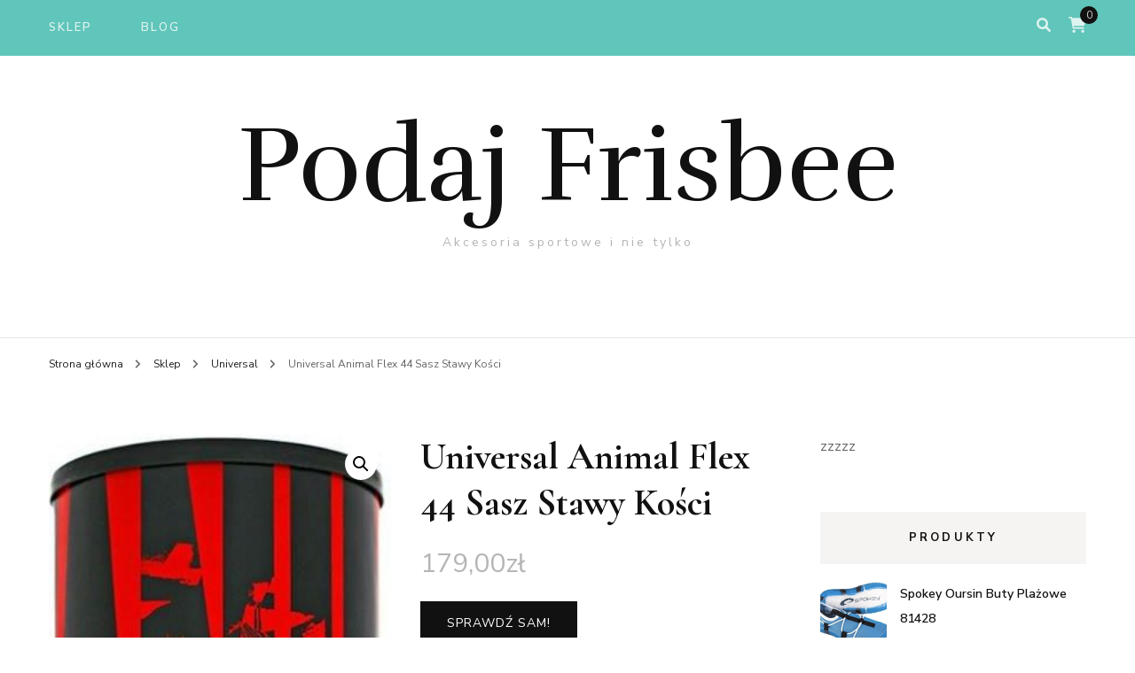

--- FILE ---
content_type: text/html; charset=UTF-8
request_url: https://frisbee.net.pl/produkt/universal-animal-flex-44-sasz-stawy-kosci/
body_size: 18816
content:
    <!DOCTYPE html>
    <html lang="pl-PL">
    <head itemscope itemtype="http://schema.org/WebSite">
	    <meta charset="UTF-8">
    <meta name="viewport" content="width=device-width, initial-scale=1">
    <link rel="profile" href="http://gmpg.org/xfn/11">
    <title>Universal Animal Flex 44 Sasz Stawy Kości &#8211; Podaj Frisbee</title>
<meta name='robots' content='max-image-preview:large' />
<link rel='dns-prefetch' href='//fonts.googleapis.com' />
<link rel="alternate" type="application/rss+xml" title="Podaj Frisbee &raquo; Kanał z wpisami" href="https://frisbee.net.pl/feed/" />
<link rel="alternate" type="application/rss+xml" title="Podaj Frisbee &raquo; Kanał z komentarzami" href="https://frisbee.net.pl/comments/feed/" />
<link rel="alternate" type="application/rss+xml" title="Podaj Frisbee &raquo; Universal Animal Flex 44 Sasz Stawy Kości Kanał z komentarzami" href="https://frisbee.net.pl/produkt/universal-animal-flex-44-sasz-stawy-kosci/feed/" />
<link rel="alternate" title="oEmbed (JSON)" type="application/json+oembed" href="https://frisbee.net.pl/wp-json/oembed/1.0/embed?url=https%3A%2F%2Ffrisbee.net.pl%2Fprodukt%2Funiversal-animal-flex-44-sasz-stawy-kosci%2F" />
<link rel="alternate" title="oEmbed (XML)" type="text/xml+oembed" href="https://frisbee.net.pl/wp-json/oembed/1.0/embed?url=https%3A%2F%2Ffrisbee.net.pl%2Fprodukt%2Funiversal-animal-flex-44-sasz-stawy-kosci%2F&#038;format=xml" />
<style id='wp-img-auto-sizes-contain-inline-css' type='text/css'>
img:is([sizes=auto i],[sizes^="auto," i]){contain-intrinsic-size:3000px 1500px}
/*# sourceURL=wp-img-auto-sizes-contain-inline-css */
</style>
<style id='wp-emoji-styles-inline-css' type='text/css'>

	img.wp-smiley, img.emoji {
		display: inline !important;
		border: none !important;
		box-shadow: none !important;
		height: 1em !important;
		width: 1em !important;
		margin: 0 0.07em !important;
		vertical-align: -0.1em !important;
		background: none !important;
		padding: 0 !important;
	}
/*# sourceURL=wp-emoji-styles-inline-css */
</style>
<style id='wp-block-library-inline-css' type='text/css'>
:root{--wp-block-synced-color:#7a00df;--wp-block-synced-color--rgb:122,0,223;--wp-bound-block-color:var(--wp-block-synced-color);--wp-editor-canvas-background:#ddd;--wp-admin-theme-color:#007cba;--wp-admin-theme-color--rgb:0,124,186;--wp-admin-theme-color-darker-10:#006ba1;--wp-admin-theme-color-darker-10--rgb:0,107,160.5;--wp-admin-theme-color-darker-20:#005a87;--wp-admin-theme-color-darker-20--rgb:0,90,135;--wp-admin-border-width-focus:2px}@media (min-resolution:192dpi){:root{--wp-admin-border-width-focus:1.5px}}.wp-element-button{cursor:pointer}:root .has-very-light-gray-background-color{background-color:#eee}:root .has-very-dark-gray-background-color{background-color:#313131}:root .has-very-light-gray-color{color:#eee}:root .has-very-dark-gray-color{color:#313131}:root .has-vivid-green-cyan-to-vivid-cyan-blue-gradient-background{background:linear-gradient(135deg,#00d084,#0693e3)}:root .has-purple-crush-gradient-background{background:linear-gradient(135deg,#34e2e4,#4721fb 50%,#ab1dfe)}:root .has-hazy-dawn-gradient-background{background:linear-gradient(135deg,#faaca8,#dad0ec)}:root .has-subdued-olive-gradient-background{background:linear-gradient(135deg,#fafae1,#67a671)}:root .has-atomic-cream-gradient-background{background:linear-gradient(135deg,#fdd79a,#004a59)}:root .has-nightshade-gradient-background{background:linear-gradient(135deg,#330968,#31cdcf)}:root .has-midnight-gradient-background{background:linear-gradient(135deg,#020381,#2874fc)}:root{--wp--preset--font-size--normal:16px;--wp--preset--font-size--huge:42px}.has-regular-font-size{font-size:1em}.has-larger-font-size{font-size:2.625em}.has-normal-font-size{font-size:var(--wp--preset--font-size--normal)}.has-huge-font-size{font-size:var(--wp--preset--font-size--huge)}.has-text-align-center{text-align:center}.has-text-align-left{text-align:left}.has-text-align-right{text-align:right}.has-fit-text{white-space:nowrap!important}#end-resizable-editor-section{display:none}.aligncenter{clear:both}.items-justified-left{justify-content:flex-start}.items-justified-center{justify-content:center}.items-justified-right{justify-content:flex-end}.items-justified-space-between{justify-content:space-between}.screen-reader-text{border:0;clip-path:inset(50%);height:1px;margin:-1px;overflow:hidden;padding:0;position:absolute;width:1px;word-wrap:normal!important}.screen-reader-text:focus{background-color:#ddd;clip-path:none;color:#444;display:block;font-size:1em;height:auto;left:5px;line-height:normal;padding:15px 23px 14px;text-decoration:none;top:5px;width:auto;z-index:100000}html :where(.has-border-color){border-style:solid}html :where([style*=border-top-color]){border-top-style:solid}html :where([style*=border-right-color]){border-right-style:solid}html :where([style*=border-bottom-color]){border-bottom-style:solid}html :where([style*=border-left-color]){border-left-style:solid}html :where([style*=border-width]){border-style:solid}html :where([style*=border-top-width]){border-top-style:solid}html :where([style*=border-right-width]){border-right-style:solid}html :where([style*=border-bottom-width]){border-bottom-style:solid}html :where([style*=border-left-width]){border-left-style:solid}html :where(img[class*=wp-image-]){height:auto;max-width:100%}:where(figure){margin:0 0 1em}html :where(.is-position-sticky){--wp-admin--admin-bar--position-offset:var(--wp-admin--admin-bar--height,0px)}@media screen and (max-width:600px){html :where(.is-position-sticky){--wp-admin--admin-bar--position-offset:0px}}

/*# sourceURL=wp-block-library-inline-css */
</style><style id='global-styles-inline-css' type='text/css'>
:root{--wp--preset--aspect-ratio--square: 1;--wp--preset--aspect-ratio--4-3: 4/3;--wp--preset--aspect-ratio--3-4: 3/4;--wp--preset--aspect-ratio--3-2: 3/2;--wp--preset--aspect-ratio--2-3: 2/3;--wp--preset--aspect-ratio--16-9: 16/9;--wp--preset--aspect-ratio--9-16: 9/16;--wp--preset--color--black: #000000;--wp--preset--color--cyan-bluish-gray: #abb8c3;--wp--preset--color--white: #ffffff;--wp--preset--color--pale-pink: #f78da7;--wp--preset--color--vivid-red: #cf2e2e;--wp--preset--color--luminous-vivid-orange: #ff6900;--wp--preset--color--luminous-vivid-amber: #fcb900;--wp--preset--color--light-green-cyan: #7bdcb5;--wp--preset--color--vivid-green-cyan: #00d084;--wp--preset--color--pale-cyan-blue: #8ed1fc;--wp--preset--color--vivid-cyan-blue: #0693e3;--wp--preset--color--vivid-purple: #9b51e0;--wp--preset--gradient--vivid-cyan-blue-to-vivid-purple: linear-gradient(135deg,rgb(6,147,227) 0%,rgb(155,81,224) 100%);--wp--preset--gradient--light-green-cyan-to-vivid-green-cyan: linear-gradient(135deg,rgb(122,220,180) 0%,rgb(0,208,130) 100%);--wp--preset--gradient--luminous-vivid-amber-to-luminous-vivid-orange: linear-gradient(135deg,rgb(252,185,0) 0%,rgb(255,105,0) 100%);--wp--preset--gradient--luminous-vivid-orange-to-vivid-red: linear-gradient(135deg,rgb(255,105,0) 0%,rgb(207,46,46) 100%);--wp--preset--gradient--very-light-gray-to-cyan-bluish-gray: linear-gradient(135deg,rgb(238,238,238) 0%,rgb(169,184,195) 100%);--wp--preset--gradient--cool-to-warm-spectrum: linear-gradient(135deg,rgb(74,234,220) 0%,rgb(151,120,209) 20%,rgb(207,42,186) 40%,rgb(238,44,130) 60%,rgb(251,105,98) 80%,rgb(254,248,76) 100%);--wp--preset--gradient--blush-light-purple: linear-gradient(135deg,rgb(255,206,236) 0%,rgb(152,150,240) 100%);--wp--preset--gradient--blush-bordeaux: linear-gradient(135deg,rgb(254,205,165) 0%,rgb(254,45,45) 50%,rgb(107,0,62) 100%);--wp--preset--gradient--luminous-dusk: linear-gradient(135deg,rgb(255,203,112) 0%,rgb(199,81,192) 50%,rgb(65,88,208) 100%);--wp--preset--gradient--pale-ocean: linear-gradient(135deg,rgb(255,245,203) 0%,rgb(182,227,212) 50%,rgb(51,167,181) 100%);--wp--preset--gradient--electric-grass: linear-gradient(135deg,rgb(202,248,128) 0%,rgb(113,206,126) 100%);--wp--preset--gradient--midnight: linear-gradient(135deg,rgb(2,3,129) 0%,rgb(40,116,252) 100%);--wp--preset--font-size--small: 13px;--wp--preset--font-size--medium: 20px;--wp--preset--font-size--large: 36px;--wp--preset--font-size--x-large: 42px;--wp--preset--spacing--20: 0.44rem;--wp--preset--spacing--30: 0.67rem;--wp--preset--spacing--40: 1rem;--wp--preset--spacing--50: 1.5rem;--wp--preset--spacing--60: 2.25rem;--wp--preset--spacing--70: 3.38rem;--wp--preset--spacing--80: 5.06rem;--wp--preset--shadow--natural: 6px 6px 9px rgba(0, 0, 0, 0.2);--wp--preset--shadow--deep: 12px 12px 50px rgba(0, 0, 0, 0.4);--wp--preset--shadow--sharp: 6px 6px 0px rgba(0, 0, 0, 0.2);--wp--preset--shadow--outlined: 6px 6px 0px -3px rgb(255, 255, 255), 6px 6px rgb(0, 0, 0);--wp--preset--shadow--crisp: 6px 6px 0px rgb(0, 0, 0);}:where(.is-layout-flex){gap: 0.5em;}:where(.is-layout-grid){gap: 0.5em;}body .is-layout-flex{display: flex;}.is-layout-flex{flex-wrap: wrap;align-items: center;}.is-layout-flex > :is(*, div){margin: 0;}body .is-layout-grid{display: grid;}.is-layout-grid > :is(*, div){margin: 0;}:where(.wp-block-columns.is-layout-flex){gap: 2em;}:where(.wp-block-columns.is-layout-grid){gap: 2em;}:where(.wp-block-post-template.is-layout-flex){gap: 1.25em;}:where(.wp-block-post-template.is-layout-grid){gap: 1.25em;}.has-black-color{color: var(--wp--preset--color--black) !important;}.has-cyan-bluish-gray-color{color: var(--wp--preset--color--cyan-bluish-gray) !important;}.has-white-color{color: var(--wp--preset--color--white) !important;}.has-pale-pink-color{color: var(--wp--preset--color--pale-pink) !important;}.has-vivid-red-color{color: var(--wp--preset--color--vivid-red) !important;}.has-luminous-vivid-orange-color{color: var(--wp--preset--color--luminous-vivid-orange) !important;}.has-luminous-vivid-amber-color{color: var(--wp--preset--color--luminous-vivid-amber) !important;}.has-light-green-cyan-color{color: var(--wp--preset--color--light-green-cyan) !important;}.has-vivid-green-cyan-color{color: var(--wp--preset--color--vivid-green-cyan) !important;}.has-pale-cyan-blue-color{color: var(--wp--preset--color--pale-cyan-blue) !important;}.has-vivid-cyan-blue-color{color: var(--wp--preset--color--vivid-cyan-blue) !important;}.has-vivid-purple-color{color: var(--wp--preset--color--vivid-purple) !important;}.has-black-background-color{background-color: var(--wp--preset--color--black) !important;}.has-cyan-bluish-gray-background-color{background-color: var(--wp--preset--color--cyan-bluish-gray) !important;}.has-white-background-color{background-color: var(--wp--preset--color--white) !important;}.has-pale-pink-background-color{background-color: var(--wp--preset--color--pale-pink) !important;}.has-vivid-red-background-color{background-color: var(--wp--preset--color--vivid-red) !important;}.has-luminous-vivid-orange-background-color{background-color: var(--wp--preset--color--luminous-vivid-orange) !important;}.has-luminous-vivid-amber-background-color{background-color: var(--wp--preset--color--luminous-vivid-amber) !important;}.has-light-green-cyan-background-color{background-color: var(--wp--preset--color--light-green-cyan) !important;}.has-vivid-green-cyan-background-color{background-color: var(--wp--preset--color--vivid-green-cyan) !important;}.has-pale-cyan-blue-background-color{background-color: var(--wp--preset--color--pale-cyan-blue) !important;}.has-vivid-cyan-blue-background-color{background-color: var(--wp--preset--color--vivid-cyan-blue) !important;}.has-vivid-purple-background-color{background-color: var(--wp--preset--color--vivid-purple) !important;}.has-black-border-color{border-color: var(--wp--preset--color--black) !important;}.has-cyan-bluish-gray-border-color{border-color: var(--wp--preset--color--cyan-bluish-gray) !important;}.has-white-border-color{border-color: var(--wp--preset--color--white) !important;}.has-pale-pink-border-color{border-color: var(--wp--preset--color--pale-pink) !important;}.has-vivid-red-border-color{border-color: var(--wp--preset--color--vivid-red) !important;}.has-luminous-vivid-orange-border-color{border-color: var(--wp--preset--color--luminous-vivid-orange) !important;}.has-luminous-vivid-amber-border-color{border-color: var(--wp--preset--color--luminous-vivid-amber) !important;}.has-light-green-cyan-border-color{border-color: var(--wp--preset--color--light-green-cyan) !important;}.has-vivid-green-cyan-border-color{border-color: var(--wp--preset--color--vivid-green-cyan) !important;}.has-pale-cyan-blue-border-color{border-color: var(--wp--preset--color--pale-cyan-blue) !important;}.has-vivid-cyan-blue-border-color{border-color: var(--wp--preset--color--vivid-cyan-blue) !important;}.has-vivid-purple-border-color{border-color: var(--wp--preset--color--vivid-purple) !important;}.has-vivid-cyan-blue-to-vivid-purple-gradient-background{background: var(--wp--preset--gradient--vivid-cyan-blue-to-vivid-purple) !important;}.has-light-green-cyan-to-vivid-green-cyan-gradient-background{background: var(--wp--preset--gradient--light-green-cyan-to-vivid-green-cyan) !important;}.has-luminous-vivid-amber-to-luminous-vivid-orange-gradient-background{background: var(--wp--preset--gradient--luminous-vivid-amber-to-luminous-vivid-orange) !important;}.has-luminous-vivid-orange-to-vivid-red-gradient-background{background: var(--wp--preset--gradient--luminous-vivid-orange-to-vivid-red) !important;}.has-very-light-gray-to-cyan-bluish-gray-gradient-background{background: var(--wp--preset--gradient--very-light-gray-to-cyan-bluish-gray) !important;}.has-cool-to-warm-spectrum-gradient-background{background: var(--wp--preset--gradient--cool-to-warm-spectrum) !important;}.has-blush-light-purple-gradient-background{background: var(--wp--preset--gradient--blush-light-purple) !important;}.has-blush-bordeaux-gradient-background{background: var(--wp--preset--gradient--blush-bordeaux) !important;}.has-luminous-dusk-gradient-background{background: var(--wp--preset--gradient--luminous-dusk) !important;}.has-pale-ocean-gradient-background{background: var(--wp--preset--gradient--pale-ocean) !important;}.has-electric-grass-gradient-background{background: var(--wp--preset--gradient--electric-grass) !important;}.has-midnight-gradient-background{background: var(--wp--preset--gradient--midnight) !important;}.has-small-font-size{font-size: var(--wp--preset--font-size--small) !important;}.has-medium-font-size{font-size: var(--wp--preset--font-size--medium) !important;}.has-large-font-size{font-size: var(--wp--preset--font-size--large) !important;}.has-x-large-font-size{font-size: var(--wp--preset--font-size--x-large) !important;}
/*# sourceURL=global-styles-inline-css */
</style>

<style id='classic-theme-styles-inline-css' type='text/css'>
/*! This file is auto-generated */
.wp-block-button__link{color:#fff;background-color:#32373c;border-radius:9999px;box-shadow:none;text-decoration:none;padding:calc(.667em + 2px) calc(1.333em + 2px);font-size:1.125em}.wp-block-file__button{background:#32373c;color:#fff;text-decoration:none}
/*# sourceURL=/wp-includes/css/classic-themes.min.css */
</style>
<link rel='stylesheet' id='photoswipe-css' href='https://frisbee.net.pl/wp-content/plugins/woocommerce/assets/css/photoswipe/photoswipe.min.css?ver=6.4.1' type='text/css' media='all' />
<link rel='stylesheet' id='photoswipe-default-skin-css' href='https://frisbee.net.pl/wp-content/plugins/woocommerce/assets/css/photoswipe/default-skin/default-skin.min.css?ver=6.4.1' type='text/css' media='all' />
<link rel='stylesheet' id='woocommerce-layout-css' href='https://frisbee.net.pl/wp-content/plugins/woocommerce/assets/css/woocommerce-layout.css?ver=6.4.1' type='text/css' media='all' />
<link rel='stylesheet' id='woocommerce-smallscreen-css' href='https://frisbee.net.pl/wp-content/plugins/woocommerce/assets/css/woocommerce-smallscreen.css?ver=6.4.1' type='text/css' media='only screen and (max-width: 768px)' />
<link rel='stylesheet' id='woocommerce-general-css' href='https://frisbee.net.pl/wp-content/plugins/woocommerce/assets/css/woocommerce.css?ver=6.4.1' type='text/css' media='all' />
<style id='woocommerce-inline-inline-css' type='text/css'>
.woocommerce form .form-row .required { visibility: visible; }
/*# sourceURL=woocommerce-inline-inline-css */
</style>
<link rel='stylesheet' id='blossom-fashion-woocommerce-css' href='https://frisbee.net.pl/wp-content/themes/blossom-fashion/css/woocommerce.min.css?ver=1.1.0' type='text/css' media='all' />
<link rel='stylesheet' id='owl-carousel-css' href='https://frisbee.net.pl/wp-content/themes/blossom-fashion/css/owl.carousel.min.css?ver=2.2.1' type='text/css' media='all' />
<link rel='stylesheet' id='animate-css' href='https://frisbee.net.pl/wp-content/themes/blossom-fashion/css/animate.min.css?ver=3.5.2' type='text/css' media='all' />
<link rel='stylesheet' id='blossom-fashion-google-fonts-css' href='https://fonts.googleapis.com/css?family=Nunito+Sans%3A200%2C200italic%2C300%2C300italic%2Cregular%2Citalic%2C600%2C600italic%2C700%2C700italic%2C800%2C800italic%2C900%2C900italic%7CCormorant+Garamond%3A300%2C300italic%2Cregular%2Citalic%2C500%2C500italic%2C600%2C600italic%2C700%2C700italic%7CRufina%3Aregular' type='text/css' media='all' />
<link rel='stylesheet' id='fashion-lifestyle-parent-style-css' href='https://frisbee.net.pl/wp-content/themes/blossom-fashion/style.css?ver=6.9' type='text/css' media='all' />
<link rel='stylesheet' id='blossom-fashion-style-css' href='https://frisbee.net.pl/wp-content/themes/fashion-lifestyle/style.css?ver=1.1.0' type='text/css' media='all' />
<style id='blossom-fashion-style-inline-css' type='text/css'>

     
    .content-newsletter .blossomthemes-email-newsletter-wrapper.bg-img:after,
    .widget_blossomthemes_email_newsletter_widget .blossomthemes-email-newsletter-wrapper:after{
        background: rgba(96, 197, 186, 0.8);
    }
    
    /*Typography*/
    body,
    button,
    input,
    select,
    optgroup,
    textarea{
        font-family : Nunito Sans;
        font-size   : 16px;        
    }
    
    .site-title{
        font-size   : 120px;
        font-family : Rufina;
        font-weight : 400;
        font-style  : normal;
    }
    
    /*Color Scheme*/
    a,
    .site-header .social-networks li a:hover,
    .site-title a:hover,
	.shop-section .shop-slider .item h3 a:hover,
	#primary .post .entry-header .entry-meta a:hover,
	#primary .post .entry-footer .social-networks li a:hover,
	.widget ul li a:hover,
	.widget_bttk_author_bio .author-bio-socicons ul li a:hover,
	.widget_bttk_popular_post ul li .entry-header .entry-title a:hover,
	.widget_bttk_pro_recent_post ul li .entry-header .entry-title a:hover,
	.widget_bttk_popular_post ul li .entry-header .entry-meta a:hover,
	.widget_bttk_pro_recent_post ul li .entry-header .entry-meta a:hover,
	.bottom-shop-section .bottom-shop-slider .item .product-category a:hover,
	.bottom-shop-section .bottom-shop-slider .item h3 a:hover,
	.instagram-section .header .title a:hover,
	.site-footer .widget ul li a:hover,
	.site-footer .widget_bttk_popular_post ul li .entry-header .entry-title a:hover,
	.site-footer .widget_bttk_pro_recent_post ul li .entry-header .entry-title a:hover,
	.single .single-header .site-title:hover,
	.single .single-header .right .social-share .social-networks li a:hover,
	.comments-area .comment-body .fn a:hover,
	.comments-area .comment-body .comment-metadata a:hover,
	.page-template-contact .contact-details .contact-info-holder .col .icon-holder,
	.page-template-contact .contact-details .contact-info-holder .col .text-holder h3 a:hover,
	.page-template-contact .contact-details .contact-info-holder .col .social-networks li a:hover,
    #secondary .widget_bttk_description_widget .social-profile li a:hover,
    #secondary .widget_bttk_contact_social_links .social-networks li a:hover,
    .site-footer .widget_bttk_contact_social_links .social-networks li a:hover,
    .site-footer .widget_bttk_description_widget .social-profile li a:hover,
    .portfolio-sorting .button:hover,
    .portfolio-sorting .button.is-checked,
    .portfolio-item .portfolio-cat a:hover,
    .entry-header .portfolio-cat a:hover,
    .single-blossom-portfolio .post-navigation .nav-previous a:hover,
    .single-blossom-portfolio .post-navigation .nav-next a:hover, 
    .banner .text-holder .title a:hover, 
    .header-four .main-navigation ul li a:hover, 
    .header-four .main-navigation ul ul li a:hover, 
    #primary .post .entry-header .entry-title a:hover, 
    .portfolio-item .portfolio-img-title a:hover,
    .widget_bttk_posts_category_slider_widget .carousel-title .title a:hover,
	.entry-content a:hover,
	.entry-summary a:hover,
	.page-content a:hover,
	.comment-content a:hover,
	.widget .textwidget a:hover{
		color: #60c5ba;
	}

	.site-header .tools .cart .number,
	.shop-section .header .title:after,
	.header-two .header-t,
	.header-six .header-t,
	.header-eight .header-t,
	.shop-section .shop-slider .item .product-image .btn-add-to-cart:hover,
	.widget .widget-title:before,
	.widget .widget-title:after,
	.widget_calendar caption,
	.widget_bttk_popular_post .style-two li:after,
	.widget_bttk_popular_post .style-three li:after,
	.widget_bttk_pro_recent_post .style-two li:after,
	.widget_bttk_pro_recent_post .style-three li:after,
	.instagram-section .header .title:before,
	.instagram-section .header .title:after,
	#primary .post .entry-content .pull-left:after,
	#primary .page .entry-content .pull-left:after,
	#primary .post .entry-content .pull-right:after,
	#primary .page .entry-content .pull-right:after,
	.page-template-contact .contact-details .contact-info-holder h2:after,
    .widget_bttk_image_text_widget ul li .btn-readmore:hover,
    #secondary .widget_bttk_icon_text_widget .text-holder .btn-readmore:hover,
    #secondary .widget_blossomtheme_companion_cta_widget .btn-cta:hover,
    #secondary .widget_blossomtheme_featured_page_widget .text-holder .btn-readmore:hover, 
    #primary .post .entry-header .cat-links a:hover, 
	.banner .text-holder .cat-links a:hover,
	.widget_bttk_author_bio .text-holder .readmore:hover, 
	.banner .text-holder .cat-links a:hover, 
	#primary .post .entry-header .cat-links a:hover, 
	.widget_bttk_popular_post .style-two li .entry-header .cat-links a:hover, 
	.widget_bttk_pro_recent_post .style-two li .entry-header .cat-links a:hover, 
	.widget_bttk_popular_post .style-three li .entry-header .cat-links a:hover, 
	.widget_bttk_pro_recent_post .style-three li .entry-header .cat-links a:hover, 
	.page-header span, 
	.widget_bttk_posts_category_slider_widget .carousel-title .cat-links a:hover, 
	.portfolio-item .portfolio-cat a:hover, 
	.entry-header .portfolio-cat a:hover, 
	.widget_bttk_posts_category_slider_widget .owl-theme .owl-nav [class*="owl-"]:hover,
	 .widget_calendar table tbody td a,
	 .widget_tag_cloud .tagcloud a:hover{
		background: #60c5ba;
	}
    
    .banner .text-holder .cat-links a,
	#primary .post .entry-header .cat-links a,
	.widget_bttk_popular_post .style-two li .entry-header .cat-links a,
	.widget_bttk_pro_recent_post .style-two li .entry-header .cat-links a,
	.widget_bttk_popular_post .style-three li .entry-header .cat-links a,
	.widget_bttk_pro_recent_post .style-three li .entry-header .cat-links a,
	.page-header span,
	.page-template-contact .top-section .section-header span,
    .portfolio-item .portfolio-cat a,
    .entry-header .portfolio-cat a{
		border-bottom-color: #60c5ba;
	}

	.banner .text-holder .title a,
	.header-four .main-navigation ul li a,
	.header-four .main-navigation ul ul li a,
	#primary .post .entry-header .entry-title a,
    .portfolio-item .portfolio-img-title a{
		background-image: linear-gradient(180deg, transparent 96%, #60c5ba 0);
	}

	.widget_bttk_social_links ul li a:hover{
		border-color: #60c5ba;
	}

	button:hover,
	input[type="button"]:hover,
	input[type="reset"]:hover,
	input[type="submit"]:hover{
		background: #60c5ba;
		border-color: #60c5ba;
	}

	#primary .post .btn-readmore:hover {
		background: #60c5ba;
	}

	@media only screen and (min-width: 1025px){
		.main-navigation ul li:after{
			background: #60c5ba;
		}
		
	}

	@media only screen and (max-width: 1025px){
		.header-two .main-navigation ul li a:hover {
			color: #60c5ba;
		}
	}
    
    /*Typography*/
	.banner .text-holder .title,
	.top-section .newsletter .blossomthemes-email-newsletter-wrapper .text-holder h3,
	.shop-section .header .title,
	#primary .post .entry-header .entry-title,
	#primary .post .post-shope-holder .header .title,
	.widget_bttk_author_bio .title-holder,
	.widget_bttk_popular_post ul li .entry-header .entry-title,
	.widget_bttk_pro_recent_post ul li .entry-header .entry-title,
	.widget-area .widget_blossomthemes_email_newsletter_widget .text-holder h3,
	.bottom-shop-section .bottom-shop-slider .item h3,
	.page-title,
	#primary .post .entry-content blockquote,
	#primary .page .entry-content blockquote,
	#primary .post .entry-content .dropcap,
	#primary .page .entry-content .dropcap,
	#primary .post .entry-content .pull-left,
	#primary .page .entry-content .pull-left,
	#primary .post .entry-content .pull-right,
	#primary .page .entry-content .pull-right,
	.author-section .text-holder .title,
	.single .newsletter .blossomthemes-email-newsletter-wrapper .text-holder h3,
	.related-posts .title, .popular-posts .title,
	.comments-area .comments-title,
	.comments-area .comment-reply-title,
	.single .single-header .title-holder .post-title,
    .portfolio-text-holder .portfolio-img-title,
    .portfolio-holder .entry-header .entry-title,
    .related-portfolio-title{
		font-family: Cormorant Garamond;
	}

	.main-navigation ul{
		font-family: Nunito Sans;
	}
        .woocommerce #secondary .widget_price_filter .ui-slider .ui-slider-range{
			background: #60c5ba;
    	}
        
        .woocommerce #secondary .widget .product_list_widget li .product-title:hover,
    	.woocommerce #secondary .widget .product_list_widget li .product-title:focus,
    	.woocommerce div.product .entry-summary .product_meta .posted_in a:hover,
    	.woocommerce div.product .entry-summary .product_meta .posted_in a:focus,
    	.woocommerce div.product .entry-summary .product_meta .tagged_as a:hover,
    	.woocommerce div.product .entry-summary .product_meta .tagged_as a:focus{
			color: #60c5ba;
    	}
        
        .woocommerce-checkout .woocommerce .woocommerce-info,
        .woocommerce ul.products li.product .add_to_cart_button:hover,
        .woocommerce ul.products li.product .add_to_cart_button:focus,
        .woocommerce ul.products li.product .product_type_external:hover,
        .woocommerce ul.products li.product .product_type_external:focus,
        .woocommerce ul.products li.product .ajax_add_to_cart:hover,
        .woocommerce ul.products li.product .ajax_add_to_cart:focus,
        .woocommerce ul.products li.product .added_to_cart:hover,
        .woocommerce ul.products li.product .added_to_cart:focus,
        .woocommerce div.product form.cart .single_add_to_cart_button:hover,
        .woocommerce div.product form.cart .single_add_to_cart_button:focus,
        .woocommerce div.product .cart .single_add_to_cart_button.alt:hover,
        .woocommerce div.product .cart .single_add_to_cart_button.alt:focus,
        .woocommerce #secondary .widget_shopping_cart .buttons .button:hover,
        .woocommerce #secondary .widget_shopping_cart .buttons .button:focus,
        .woocommerce #secondary .widget_price_filter .price_slider_amount .button:hover,
        .woocommerce #secondary .widget_price_filter .price_slider_amount .button:focus,
        .woocommerce-cart #primary .page .entry-content table.shop_table td.actions .coupon input[type="submit"]:hover,
        .woocommerce-cart #primary .page .entry-content table.shop_table td.actions .coupon input[type="submit"]:focus,
        .woocommerce-cart #primary .page .entry-content .cart_totals .checkout-button:hover,
        .woocommerce-cart #primary .page .entry-content .cart_totals .checkout-button:focus{
			background: #60c5ba;
    	}

    	.woocommerce div.product .product_title,
    	.woocommerce div.product .woocommerce-tabs .panel h2{
			font-family: Cormorant Garamond;
    	}
/*# sourceURL=blossom-fashion-style-inline-css */
</style>
<script type="text/javascript" src="https://frisbee.net.pl/wp-includes/js/jquery/jquery.min.js?ver=3.7.1" id="jquery-core-js"></script>
<script type="text/javascript" src="https://frisbee.net.pl/wp-includes/js/jquery/jquery-migrate.min.js?ver=3.4.1" id="jquery-migrate-js"></script>
<link rel="https://api.w.org/" href="https://frisbee.net.pl/wp-json/" /><link rel="alternate" title="JSON" type="application/json" href="https://frisbee.net.pl/wp-json/wp/v2/product/2760" /><link rel="EditURI" type="application/rsd+xml" title="RSD" href="https://frisbee.net.pl/xmlrpc.php?rsd" />
<meta name="generator" content="WordPress 6.9" />
<meta name="generator" content="WooCommerce 6.4.1" />
<link rel="canonical" href="https://frisbee.net.pl/produkt/universal-animal-flex-44-sasz-stawy-kosci/" />
<link rel='shortlink' href='https://frisbee.net.pl/?p=2760' />
<link rel="pingback" href="https://frisbee.net.pl/xmlrpc.php">	<noscript><style>.woocommerce-product-gallery{ opacity: 1 !important; }</style></noscript>
			<style type="text/css" id="wp-custom-css">
			.woocommerce ul.products li.product a img {
    object-fit: contain;
        height: 230px;
}

.woocommerce ul.products li.product .woocommerce-loop-product__title {
    height: 90px;
    overflow: hidden;
    margin-bottom: 1rem;
}

.wc-block-grid__product-title {
    height: 140px;
    overflow: hidden;
}		</style>
		</head>

<body class="wp-singular product-template-default single single-product postid-2760 wp-theme-blossom-fashion wp-child-theme-fashion-lifestyle theme-blossom-fashion woocommerce woocommerce-page woocommerce-no-js underline homepage-layout-two rightsidebar" itemscope itemtype="http://schema.org/WebPage">

    <div id="page" class="site"><a aria-label="przejdź do treści" class="skip-link" href="#content">Przejdź do treści</a>
    
	 <header class="site-header header-two" itemscope itemtype="http://schema.org/WPHeader">
		<div class="header-holder">
			<div class="header-t">
				<div class="container">
											<div class="overlay"></div>
		    			<button aria-label="primary menu toggle" id="toggle-button" data-toggle-target=".main-menu-modal" data-toggle-body-class="showing-main-menu-modal" aria-expanded="false" data-set-focus=".close-main-nav-toggle">
		    				<span></span>
		    			</button>
						
						<nav id="site-navigation" class="main-navigation" itemscope itemtype="http://schema.org/SiteNavigationElement">
		<div class="primary-menu-list main-menu-modal cover-modal" data-modal-target-string=".main-menu-modal">
			<button class="btn-close-menu close-main-nav-toggle" data-toggle-target=".main-menu-modal" data-toggle-body-class="showing-main-menu-modal" aria-expanded="false" data-set-focus=".main-menu-modal"><span></span></button>
			<div class="mobile-menu" aria-label="Urządzenie przenośne">
				<div class="menu-main-container"><ul id="primary-menu" class="main-menu-modal"><li id="menu-item-620" class="menu-item menu-item-type-post_type menu-item-object-page menu-item-home current_page_parent menu-item-620"><a href="https://frisbee.net.pl/">Sklep</a></li>
<li id="menu-item-621" class="menu-item menu-item-type-post_type menu-item-object-page menu-item-621"><a href="https://frisbee.net.pl/blog/">Blog</a></li>
</ul></div>			</div>
		</div>
	</nav><!-- #site-navigation -->
							                <div class="right">
									                    <div class="tools">
								    <a href="https://frisbee.net.pl/koszyk/" class="cart" title="Zobacz zawartość koszyka">
        <i class="fa fa-shopping-cart"></i>
        <span class="number">0</span>
    </a>
    		                        <div class="form-section">
		                        	<button aria-label="search form toggle" id="btn-search" data-toggle-target=".search-modal" data-toggle-body-class="showing-search-modal" data-set-focus=".search-modal .search-field" aria-expanded="false">
		                        		<i class="fa fa-search"></i>
									</button>
									<div class="form-holder search-modal cover-modal" data-modal-target-string=".search-modal">
										<div class="header-search-inner-wrap">
											<form role="search" method="get" class="search-form" action="https://frisbee.net.pl/">
				<label>
					<span class="screen-reader-text">Szukaj:</span>
					<input type="search" class="search-field" placeholder="Szukaj &hellip;" value="" name="s" />
				</label>
				<input type="submit" class="search-submit" value="Szukaj" />
			</form>											<button class="btn-close-form" data-toggle-target=".search-modal" data-toggle-body-class="showing-search-modal" data-set-focus=".search-modal .search-field" aria-expanded="false">
												<span></span>
											</button><!-- .search-toggle -->
										</div>
									</div>
		                        </div>
							</div>
		                    						</div>
                						
				</div> <!-- .container -->
			</div> <!-- .header-t -->
		</div> <!-- .header-holder -->
		<div class="main-header">
			<div class="container">
								<div class="site-branding" itemscope itemtype="http://schema.org/Organization">
	            <p class="site-title" itemprop="name"><a href="https://frisbee.net.pl/" rel="home" itemprop="url">Podaj Frisbee</a></p>
                    <p class="site-description">Akcesoria sportowe i nie tylko</p>
        </div>
			</div>			
		</div>
	 </header>
        <div class="top-bar">
    		<div class="container">
            <div class="breadcrumb-wrapper">
                <div id="crumbs" itemscope itemtype="http://schema.org/BreadcrumbList"> 
                    <span itemprop="itemListElement" itemscope itemtype="http://schema.org/ListItem">
                        <a itemprop="item" href="https://frisbee.net.pl"><span itemprop="name">Strona główna</span></a>
                        <meta itemprop="position" content="1" />
                        <span class="separator"><span class="separator"><i class="fa fa-angle-right"></i></span></span>
                    </span> <span itemprop="itemListElement" itemscope itemtype="http://schema.org/ListItem"><a itemprop="item" href="https://frisbee.net.pl/"><span itemprop="name">Sklep</span></a><meta itemprop="position" content="2" /> <span class="separator"><span class="separator"><i class="fa fa-angle-right"></i></span></span></span> <span itemprop="itemListElement" itemscope itemtype="http://schema.org/ListItem"><a href="https://frisbee.net.pl/kategoria-produktu/universal/" itemprop="item"><span itemprop="name">Universal </span></a><meta itemprop="position" content="3" /><span class="separator"><span class="separator"><i class="fa fa-angle-right"></i></span></span></span> <span class="current" itemprop="itemListElement" itemscope itemtype="http://schema.org/ListItem"><a href="https://frisbee.net.pl/produkt/universal-animal-flex-44-sasz-stawy-kosci/" itemprop="item"><span itemprop="name">Universal Animal Flex 44 Sasz Stawy Kości</span></a><meta itemprop="position" content="4" /></span></div></div><!-- .breadcrumb-wrapper -->    		</div>
    	</div>   
        <div id="content" class="site-content">    <div class="container">
    <div class="row">
	    <div id="primary" class="content-area">
        <main id="main" class="site-main" role="main">
    
					
			<div class="woocommerce-notices-wrapper"></div><div id="product-2760" class="product type-product post-2760 status-publish first instock product_cat-stawy-miesnie-i-kosci product_cat-universal product_tag-ectossin product_tag-jakie-tabletki-przeciwbolowe-w-ciazy product_tag-l-angelica-pasta product_tag-marskosc-objawy has-post-thumbnail product-type-external">

	<div class="woocommerce-product-gallery woocommerce-product-gallery--with-images woocommerce-product-gallery--columns-4 images" data-columns="4" style="opacity: 0; transition: opacity .25s ease-in-out;">
	<figure class="woocommerce-product-gallery__wrapper">
		<div data-thumb="https://frisbee.net.pl/wp-content/uploads/2022/09/i-universal-animal-flex-44-sasz-stawy-kosci.jpg" data-thumb-alt="" class="woocommerce-product-gallery__image"><a href="https://frisbee.net.pl/wp-content/uploads/2022/09/i-universal-animal-flex-44-sasz-stawy-kosci.jpg"><img width="296" height="584" src="https://frisbee.net.pl/wp-content/uploads/2022/09/i-universal-animal-flex-44-sasz-stawy-kosci.jpg" class="wp-post-image" alt="" title="i-universal-animal-flex-44-sasz-stawy-kosci" data-caption="" data-src="https://frisbee.net.pl/wp-content/uploads/2022/09/i-universal-animal-flex-44-sasz-stawy-kosci.jpg" data-large_image="https://frisbee.net.pl/wp-content/uploads/2022/09/i-universal-animal-flex-44-sasz-stawy-kosci.jpg" data-large_image_width="296" data-large_image_height="584" decoding="async" fetchpriority="high" srcset="https://frisbee.net.pl/wp-content/uploads/2022/09/i-universal-animal-flex-44-sasz-stawy-kosci.jpg 296w, https://frisbee.net.pl/wp-content/uploads/2022/09/i-universal-animal-flex-44-sasz-stawy-kosci-152x300.jpg 152w, https://frisbee.net.pl/wp-content/uploads/2022/09/i-universal-animal-flex-44-sasz-stawy-kosci-30x60.jpg 30w" sizes="(max-width: 296px) 100vw, 296px" /></a></div>	</figure>
</div>

	<div class="summary entry-summary">
		<h1 class="product_title entry-title">Universal Animal Flex 44 Sasz Stawy Kości</h1><p class="price"><span class="woocommerce-Price-amount amount"><bdi>179,00<span class="woocommerce-Price-currencySymbol">&#122;&#322;</span></bdi></span></p>

<form class="cart" action="https://frisbee.net.pl/1370" method="get">
	
	<button type="submit" class="single_add_to_cart_button button alt">Sprawdź sam!</button>

	
	</form>

<div class="product_meta">

	
	
		<span class="sku_wrapper">SKU: <span class="sku">93fcc87831e1</span></span>

	
	<span class="posted_in">Categories: <a href="https://frisbee.net.pl/kategoria-produktu/stawy-miesnie-i-kosci/" rel="tag">Stawy mięśnie i kości</a>, <a href="https://frisbee.net.pl/kategoria-produktu/universal/" rel="tag">Universal</a></span>
	<span class="tagged_as">Tags: <a href="https://frisbee.net.pl/tag-produktu/ectossin/" rel="tag">ectossin</a>, <a href="https://frisbee.net.pl/tag-produktu/jakie-tabletki-przeciwbolowe-w-ciazy/" rel="tag">jakie tabletki przeciwbólowe w ciąży</a>, <a href="https://frisbee.net.pl/tag-produktu/l-angelica-pasta/" rel="tag">l angelica pasta</a>, <a href="https://frisbee.net.pl/tag-produktu/marskosc-objawy/" rel="tag">marskosc objawy</a></span>
	
</div>
	</div>

	
	<div class="woocommerce-tabs wc-tabs-wrapper">
		<ul class="tabs wc-tabs" role="tablist">
							<li class="description_tab" id="tab-title-description" role="tab" aria-controls="tab-description">
					<a href="#tab-description">
						Description					</a>
				</li>
					</ul>
					<div class="woocommerce-Tabs-panel woocommerce-Tabs-panel--description panel entry-content wc-tab" id="tab-description" role="tabpanel" aria-labelledby="tab-title-description">
				
	<h2>Description</h2>

<p>Universal Animal Flex 44 Sasz Stawy Kości</p>
<p>Universal Animal Flex</p>
<p>Universal Nutrition &#8211; Animal Flex USA -suplement na stawy, będący kompozycją wysokiej jakości, aktywnych substancji. Produkt dedykowany jest szczególnie osobom obciążonym intensywnym wysiłkiem fizycznym oraz poddatym na kontuzje i urazy. Universal Nutrition &#8211; Animal Flex USA wzmacnia stawy, chrząstki, ścięgna i wiązadła. Zapobiega wysuszaniu stawów oraz zmniejsza bolesność układu ruchu, wspomaga rehabilitację, wykazuje działanie regenerujące:ochrona układku kostnego,regenracja oraz wzmocnienie stawów, chrząstek, ścięgien i wiązadeł,wygodna fiorma pakietów,szeroki obszar działania,pozwala na uniknięcie bolesnych kontuzji.Dawkowanie w dzień treningowy:1 saszetka dziennie (do śniadania)Dawkowanie w dzień nietreningowy:1 saszetka dziennie (do śniadania)                            </p>
<p>Co zawiera opakowanie Universal Animal Flex?Każde opakowanie Universal Animal Flex zawiera kilka bardzo istotnych składników, które w znaczący sposób przyczyniają się do ochrony naszych stawów. Między innymi są to glukozamina, csa i csb które biorą czynny udział w budowaniu stawów oraz w procesach naprawczych tkanki łącznej! Universal Animal Flex zawiera w swoim składzie także składniki odpowiedzialne na oliwienie stawów oraz zwiększenie ich amortyzacji podczas dźwigania ciężkich przedmiotów, w tym przypadku składnikami, o których mowa są kwas hialuronowy, olej lniany oraz mieszanina cetyl myristoleate. Nie można powinąć także substancji takich jak wszelkiego rodzaju wyciągi z roślin, w tym ekstrakt z imbiru oraz kurkumy, które stanowią doskonały kompleks na zmniejszenie objawów bólowych oraz biorą czynny udział w procesie rehabilitacji uszkodzonych tkanek mięśniowych.</p>
<p>Universal &#8211; Stawy mięśnie i kości</p>
<p>cerave balsam nawilżający, sambucol extra strong opinie, liporedium 40+ skład, test antygenowy co wykrywa</p>
<p>yyyyy</p>
			</div>
		
			</div>


	<section class="related products">

					<h2>Related products</h2>
				
		<ul class="products columns-4">

			
					<li class="product type-product post-1086 status-publish first instock product_cat-bausch-health-poland product_cat-stawy-miesnie-i-kosci product_tag-dentosept-junior product_tag-masc-na-zapalenie-skory product_tag-multi-gastro-krople has-post-thumbnail product-type-external">
	<a href="https://frisbee.net.pl/produkt/4-flex-30-saszetek-kolagen-nowej-generacji-z-wit-c/" class="woocommerce-LoopProduct-link woocommerce-loop-product__link"><img width="300" height="300" src="https://frisbee.net.pl/wp-content/uploads/2022/09/i-4-flex-30-saszetek-kolagen-nowej-generacji-z-wit-c-300x300.jpg" class="attachment-woocommerce_thumbnail size-woocommerce_thumbnail" alt="" decoding="async" srcset="https://frisbee.net.pl/wp-content/uploads/2022/09/i-4-flex-30-saszetek-kolagen-nowej-generacji-z-wit-c-300x300.jpg 300w, https://frisbee.net.pl/wp-content/uploads/2022/09/i-4-flex-30-saszetek-kolagen-nowej-generacji-z-wit-c-150x150.jpg 150w" sizes="(max-width: 300px) 100vw, 300px" /><h2 class="woocommerce-loop-product__title">4 Flex 30 saszetek. Kolagen nowej generacji z wit. C</h2>
	<span class="price"><span class="woocommerce-Price-amount amount"><bdi>48,87<span class="woocommerce-Price-currencySymbol">&#122;&#322;</span></bdi></span></span>
</a><a href="https://frisbee.net.pl/533" data-quantity="1" class="button product_type_external" data-product_id="1086" data-product_sku="716cb9a60bdc" aria-label="Sprawdź sam!" rel="nofollow">Sprawdź sam!</a></li>

			
					<li class="product type-product post-3220 status-publish instock product_cat-merck product_cat-stawy-miesnie-i-kosci product_tag-ibuprom-sprint-sklad product_tag-l-histydyna product_tag-lek-na-suchosc-pochwy-bez-recepty product_tag-syrop-glimbax product_tag-traumon-zel-opinie has-post-thumbnail product-type-external">
	<a href="https://frisbee.net.pl/produkt/vigantoletten-max-2000j-m-120-kaps/" class="woocommerce-LoopProduct-link woocommerce-loop-product__link"><img width="300" height="300" src="https://frisbee.net.pl/wp-content/uploads/2022/09/i-vigantoletten-max-2000j-m-120-kaps-300x300.jpg" class="attachment-woocommerce_thumbnail size-woocommerce_thumbnail" alt="" decoding="async" srcset="https://frisbee.net.pl/wp-content/uploads/2022/09/i-vigantoletten-max-2000j-m-120-kaps-300x300.jpg 300w, https://frisbee.net.pl/wp-content/uploads/2022/09/i-vigantoletten-max-2000j-m-120-kaps-150x150.jpg 150w" sizes="(max-width: 300px) 100vw, 300px" /><h2 class="woocommerce-loop-product__title">Vigantoletten Max 2000j.m. 120 kaps</h2>
	<span class="price"><span class="woocommerce-Price-amount amount"><bdi>15,90<span class="woocommerce-Price-currencySymbol">&#122;&#322;</span></bdi></span></span>
</a><a href="https://frisbee.net.pl/1605" data-quantity="1" class="button product_type_external" data-product_id="3220" data-product_sku="645e625a57e4" aria-label="Sprawdź sam!" rel="nofollow">Sprawdź sam!</a></li>

			
					<li class="product type-product post-3176 status-publish instock product_cat-nutropharma product_cat-stawy-miesnie-i-kosci product_tag-lanceta product_tag-leki-rozrzedzajace-krew product_tag-pelargonia-cena has-post-thumbnail product-type-external">
	<a href="https://frisbee.net.pl/produkt/omega-artre-stany-zapalne-stawow-120-kapsulek/" class="woocommerce-LoopProduct-link woocommerce-loop-product__link"><img width="168" height="196" src="https://frisbee.net.pl/wp-content/uploads/2022/09/i-omega-artre-stany-zapalne-stawow-120-kapsulek.jpg" class="attachment-woocommerce_thumbnail size-woocommerce_thumbnail" alt="" decoding="async" loading="lazy" srcset="https://frisbee.net.pl/wp-content/uploads/2022/09/i-omega-artre-stany-zapalne-stawow-120-kapsulek.jpg 168w, https://frisbee.net.pl/wp-content/uploads/2022/09/i-omega-artre-stany-zapalne-stawow-120-kapsulek-51x60.jpg 51w" sizes="auto, (max-width: 168px) 100vw, 168px" /><h2 class="woocommerce-loop-product__title">Omega Artre stany zapalne stawów 120 kapsułek</h2>
	<span class="price"><span class="woocommerce-Price-amount amount"><bdi>34,90<span class="woocommerce-Price-currencySymbol">&#122;&#322;</span></bdi></span></span>
</a><a href="https://frisbee.net.pl/1583" data-quantity="1" class="button product_type_external" data-product_id="3176" data-product_sku="984d63fa5ebe" aria-label="Sprawdź sam!" rel="nofollow">Sprawdź sam!</a></li>

			
					<li class="product type-product post-3212 status-publish last instock product_cat-bausch-health-poland product_cat-stawy-miesnie-i-kosci product_tag-klotrimazol-krem product_tag-manti-na-zgage-w-ciazy product_tag-nebu-dose-na-kaszel product_tag-zestaw-tolpa has-post-thumbnail product-type-external">
	<a href="https://frisbee.net.pl/produkt/4flex-silver-kolagen-na-stawy-z-wapniem-i-witamina-d-30-sasz/" class="woocommerce-LoopProduct-link woocommerce-loop-product__link"><img width="300" height="300" src="https://frisbee.net.pl/wp-content/uploads/2022/09/i-4flex-silver-kolagen-na-stawy-z-wapniem-i-witamina-d-30-sasz-300x300.jpg" class="attachment-woocommerce_thumbnail size-woocommerce_thumbnail" alt="" decoding="async" loading="lazy" srcset="https://frisbee.net.pl/wp-content/uploads/2022/09/i-4flex-silver-kolagen-na-stawy-z-wapniem-i-witamina-d-30-sasz-300x300.jpg 300w, https://frisbee.net.pl/wp-content/uploads/2022/09/i-4flex-silver-kolagen-na-stawy-z-wapniem-i-witamina-d-30-sasz-150x150.jpg 150w" sizes="auto, (max-width: 300px) 100vw, 300px" /><h2 class="woocommerce-loop-product__title">4Flex Silver kolagen na stawy z wapniem i witaminą D 30 sasz</h2>
	<span class="price"><span class="woocommerce-Price-amount amount"><bdi>54,79<span class="woocommerce-Price-currencySymbol">&#122;&#322;</span></bdi></span></span>
</a><a href="https://frisbee.net.pl/1601" data-quantity="1" class="button product_type_external" data-product_id="3212" data-product_sku="8922bfc63158" aria-label="Sprawdź sam!" rel="nofollow">Sprawdź sam!</a></li>

			
		</ul>

	</section>
	</div>


		
	        </main>
    </div>
    <aside id="secondary" class="widget-area" role="complementary"><section id="custom_html-4" class="widget_text widget widget_custom_html"><div class="textwidget custom-html-widget"><p>
	zzzzz
</p></div></section><section id="woocommerce_products-4" class="widget woocommerce widget_products"><h2 class="widget-title">Produkty</h2><ul class="product_list_widget"><li>
	
	<a href="https://frisbee.net.pl/produkt/spokey-oursin-buty-plazowe-81428/">
		<img width="300" height="300" src="https://frisbee.net.pl/wp-content/uploads/2022/09/i-spokey-oursin-buty-plazowe-81428-300x300.jpg" class="attachment-woocommerce_thumbnail size-woocommerce_thumbnail" alt="" decoding="async" loading="lazy" srcset="https://frisbee.net.pl/wp-content/uploads/2022/09/i-spokey-oursin-buty-plazowe-81428-300x300.jpg 300w, https://frisbee.net.pl/wp-content/uploads/2022/09/i-spokey-oursin-buty-plazowe-81428-150x150.jpg 150w" sizes="auto, (max-width: 300px) 100vw, 300px" />		<span class="product-title">Spokey Oursin Buty Plażowe 81428</span>
	</a>

				
	<span class="woocommerce-Price-amount amount"><bdi>29,00<span class="woocommerce-Price-currencySymbol">&#122;&#322;</span></bdi></span>
	</li>
<li>
	
	<a href="https://frisbee.net.pl/produkt/czolowka-black-diamond-astro-300-bordeaux/">
		<img width="300" height="300" src="https://frisbee.net.pl/wp-content/uploads/2022/09/i-czolowka-black-diamond-astro-300-bordeaux-300x300.jpg" class="attachment-woocommerce_thumbnail size-woocommerce_thumbnail" alt="" decoding="async" loading="lazy" srcset="https://frisbee.net.pl/wp-content/uploads/2022/09/i-czolowka-black-diamond-astro-300-bordeaux-300x300.jpg 300w, https://frisbee.net.pl/wp-content/uploads/2022/09/i-czolowka-black-diamond-astro-300-bordeaux-150x150.jpg 150w" sizes="auto, (max-width: 300px) 100vw, 300px" />		<span class="product-title">Czołówka Black Diamond ASTRO 300 bordeaux</span>
	</a>

				
	<span class="woocommerce-Price-amount amount"><bdi>69,00<span class="woocommerce-Price-currencySymbol">&#122;&#322;</span></bdi></span>
	</li>
<li>
	
	<a href="https://frisbee.net.pl/produkt/indiana-mtb-x-pulser-2-9-czarno-czerwony-29-2022/">
		<img width="300" height="300" src="https://frisbee.net.pl/wp-content/uploads/2022/09/i-indiana-mtb-x-pulser-2-9-czarno-czerwony-29-2022-300x300.jpg" class="attachment-woocommerce_thumbnail size-woocommerce_thumbnail" alt="" decoding="async" loading="lazy" srcset="https://frisbee.net.pl/wp-content/uploads/2022/09/i-indiana-mtb-x-pulser-2-9-czarno-czerwony-29-2022-300x300.jpg 300w, https://frisbee.net.pl/wp-content/uploads/2022/09/i-indiana-mtb-x-pulser-2-9-czarno-czerwony-29-2022-150x150.jpg 150w" sizes="auto, (max-width: 300px) 100vw, 300px" />		<span class="product-title">Indiana Mtb X Pulser 2.9 Czarno Czerwony 29 2022</span>
	</a>

				
	<span class="woocommerce-Price-amount amount"><bdi>1 899,99<span class="woocommerce-Price-currencySymbol">&#122;&#322;</span></bdi></span>
	</li>
<li>
	
	<a href="https://frisbee.net.pl/produkt/bodylab24-skoncentrowany-stymulant-przedtreningowy-500g-czarna-porzeczka/">
		<img width="300" height="300" src="https://frisbee.net.pl/wp-content/uploads/2022/09/i-bodylab24-skoncentrowany-stymulant-przedtreningowy-500g-czarna-porzeczka-300x300.jpg" class="attachment-woocommerce_thumbnail size-woocommerce_thumbnail" alt="" decoding="async" loading="lazy" srcset="https://frisbee.net.pl/wp-content/uploads/2022/09/i-bodylab24-skoncentrowany-stymulant-przedtreningowy-500g-czarna-porzeczka-300x300.jpg 300w, https://frisbee.net.pl/wp-content/uploads/2022/09/i-bodylab24-skoncentrowany-stymulant-przedtreningowy-500g-czarna-porzeczka-150x150.jpg 150w" sizes="auto, (max-width: 300px) 100vw, 300px" />		<span class="product-title">Bodylab24 Skoncentrowany Stymulant Przedtreningowy 500G Czarna Porzeczka</span>
	</a>

				
	<span class="woocommerce-Price-amount amount"><bdi>99,90<span class="woocommerce-Price-currencySymbol">&#122;&#322;</span></bdi></span>
	</li>
<li>
	
	<a href="https://frisbee.net.pl/produkt/accent-os-piasty-e-thru-execute-142x12-mm/">
		<img width="300" height="300" src="https://frisbee.net.pl/wp-content/uploads/2022/09/i-accent-os-piasty-e-thru-execute-142x12-mm-300x300.jpg" class="attachment-woocommerce_thumbnail size-woocommerce_thumbnail" alt="" decoding="async" loading="lazy" srcset="https://frisbee.net.pl/wp-content/uploads/2022/09/i-accent-os-piasty-e-thru-execute-142x12-mm-300x300.jpg 300w, https://frisbee.net.pl/wp-content/uploads/2022/09/i-accent-os-piasty-e-thru-execute-142x12-mm-150x150.jpg 150w" sizes="auto, (max-width: 300px) 100vw, 300px" />		<span class="product-title">Accent Oś Piasty E Thru Execute 142X12 Mm</span>
	</a>

				
	<span class="woocommerce-Price-amount amount"><bdi>110,44<span class="woocommerce-Price-currencySymbol">&#122;&#322;</span></bdi></span>
	</li>
<li>
	
	<a href="https://frisbee.net.pl/produkt/ms-energy-m10pro/">
		<img width="300" height="300" src="https://frisbee.net.pl/wp-content/uploads/2022/09/i-ms-energy-m10pro-300x300.jpg" class="attachment-woocommerce_thumbnail size-woocommerce_thumbnail" alt="" decoding="async" loading="lazy" srcset="https://frisbee.net.pl/wp-content/uploads/2022/09/i-ms-energy-m10pro-300x300.jpg 300w, https://frisbee.net.pl/wp-content/uploads/2022/09/i-ms-energy-m10pro-150x150.jpg 150w" sizes="auto, (max-width: 300px) 100vw, 300px" />		<span class="product-title">MS Energy M10Pro</span>
	</a>

				
	<span class="woocommerce-Price-amount amount"><bdi>1 699,00<span class="woocommerce-Price-currencySymbol">&#122;&#322;</span></bdi></span>
	</li>
<li>
	
	<a href="https://frisbee.net.pl/produkt/odzywka-bialkowa-nutrend-100-whey-1000g-flexit-drink-400g/">
		<img width="300" height="300" src="https://frisbee.net.pl/wp-content/uploads/2022/09/i-nutrend-100-whey-1000g-flexit-drink-400g-300x300.jpg" class="attachment-woocommerce_thumbnail size-woocommerce_thumbnail" alt="" decoding="async" loading="lazy" srcset="https://frisbee.net.pl/wp-content/uploads/2022/09/i-nutrend-100-whey-1000g-flexit-drink-400g-300x300.jpg 300w, https://frisbee.net.pl/wp-content/uploads/2022/09/i-nutrend-100-whey-1000g-flexit-drink-400g-150x150.jpg 150w" sizes="auto, (max-width: 300px) 100vw, 300px" />		<span class="product-title">Odżywka białkowa Nutrend 100% Whey 1000G + Flexit Drink 400G</span>
	</a>

				
	<span class="woocommerce-Price-amount amount"><bdi>149,00<span class="woocommerce-Price-currencySymbol">&#122;&#322;</span></bdi></span>
	</li>
<li>
	
	<a href="https://frisbee.net.pl/produkt/polar-h10-czarny/">
		<img width="300" height="300" src="https://frisbee.net.pl/wp-content/uploads/2022/09/i-polar-h10-czarny-300x300.jpg" class="attachment-woocommerce_thumbnail size-woocommerce_thumbnail" alt="" decoding="async" loading="lazy" srcset="https://frisbee.net.pl/wp-content/uploads/2022/09/i-polar-h10-czarny-300x300.jpg 300w, https://frisbee.net.pl/wp-content/uploads/2022/09/i-polar-h10-czarny-150x150.jpg 150w" sizes="auto, (max-width: 300px) 100vw, 300px" />		<span class="product-title">Polar H10 Czarny</span>
	</a>

				
	<span class="woocommerce-Price-amount amount"><bdi>319,00<span class="woocommerce-Price-currencySymbol">&#122;&#322;</span></bdi></span>
	</li>
<li>
	
	<a href="https://frisbee.net.pl/produkt/unibike-voyager-lds/">
		<img width="300" height="300" src="https://frisbee.net.pl/wp-content/uploads/2022/09/i-unibike-voyager-lds-300x300.jpg" class="attachment-woocommerce_thumbnail size-woocommerce_thumbnail" alt="" decoding="async" loading="lazy" srcset="https://frisbee.net.pl/wp-content/uploads/2022/09/i-unibike-voyager-lds-300x300.jpg 300w, https://frisbee.net.pl/wp-content/uploads/2022/09/i-unibike-voyager-lds-150x150.jpg 150w" sizes="auto, (max-width: 300px) 100vw, 300px" />		<span class="product-title">Unibike Voyager LDS</span>
	</a>

				
	<span class="woocommerce-Price-amount amount"><bdi>2 089,05<span class="woocommerce-Price-currencySymbol">&#122;&#322;</span></bdi></span>
	</li>
<li>
	
	<a href="https://frisbee.net.pl/produkt/mifa-skladany-3-biegi-shimano-nexus-bialy-torba-228673911/">
		<img width="300" height="227" src="https://frisbee.net.pl/wp-content/uploads/2022/09/i-mifa-skladany-3-biegi-shimano-nexus-bialy-torba-228673911.jpg" class="attachment-woocommerce_thumbnail size-woocommerce_thumbnail" alt="" decoding="async" loading="lazy" srcset="https://frisbee.net.pl/wp-content/uploads/2022/09/i-mifa-skladany-3-biegi-shimano-nexus-bialy-torba-228673911.jpg 300w, https://frisbee.net.pl/wp-content/uploads/2022/09/i-mifa-skladany-3-biegi-shimano-nexus-bialy-torba-228673911-79x60.jpg 79w" sizes="auto, (max-width: 300px) 100vw, 300px" />		<span class="product-title">Mifa Składany 3-Biegi Shimano Nexus Biały + Torba 228673911</span>
	</a>

				
	<span class="woocommerce-Price-amount amount"><bdi>1 995,00<span class="woocommerce-Price-currencySymbol">&#122;&#322;</span></bdi></span>
	</li>
<li>
	
	<a href="https://frisbee.net.pl/produkt/valira-launchbasket-termos-obiadowy-15-l-pro-term-6209-128/">
		<img width="300" height="300" src="https://frisbee.net.pl/wp-content/uploads/2022/09/i-valira-launchbasket-termos-obiadowy-1-5-l-pro-term-6209-128-300x300.jpg" class="attachment-woocommerce_thumbnail size-woocommerce_thumbnail" alt="" decoding="async" loading="lazy" srcset="https://frisbee.net.pl/wp-content/uploads/2022/09/i-valira-launchbasket-termos-obiadowy-1-5-l-pro-term-6209-128-300x300.jpg 300w, https://frisbee.net.pl/wp-content/uploads/2022/09/i-valira-launchbasket-termos-obiadowy-1-5-l-pro-term-6209-128-150x150.jpg 150w" sizes="auto, (max-width: 300px) 100vw, 300px" />		<span class="product-title">Valira Launchbasket Termos Obiadowy 1,5 L Pro-Term 6209/128</span>
	</a>

				
	<span class="woocommerce-Price-amount amount"><bdi>111,00<span class="woocommerce-Price-currencySymbol">&#122;&#322;</span></bdi></span>
	</li>
<li>
	
	<a href="https://frisbee.net.pl/produkt/romet-boreas-2-czarno-bezowy-28-2021/">
		<img width="300" height="300" src="https://frisbee.net.pl/wp-content/uploads/2022/09/i-romet-boreas-2-czarno-bezowy-28-2021-300x300.jpg" class="attachment-woocommerce_thumbnail size-woocommerce_thumbnail" alt="" decoding="async" loading="lazy" srcset="https://frisbee.net.pl/wp-content/uploads/2022/09/i-romet-boreas-2-czarno-bezowy-28-2021-300x300.jpg 300w, https://frisbee.net.pl/wp-content/uploads/2022/09/i-romet-boreas-2-czarno-bezowy-28-2021-150x150.jpg 150w" sizes="auto, (max-width: 300px) 100vw, 300px" />		<span class="product-title">Romet Boreas 2 Czarno Beżowy 28 2021</span>
	</a>

				
	<span class="woocommerce-Price-amount amount"><bdi>5 999,00<span class="woocommerce-Price-currencySymbol">&#122;&#322;</span></bdi></span>
	</li>
<li>
	
	<a href="https://frisbee.net.pl/produkt/trek-x-caliber-7-czerwony-29-2020/">
		<img width="300" height="168" src="https://frisbee.net.pl/wp-content/uploads/2022/09/i-trek-x-caliber-7-czerwony-29-2020.jpg" class="attachment-woocommerce_thumbnail size-woocommerce_thumbnail" alt="" decoding="async" loading="lazy" srcset="https://frisbee.net.pl/wp-content/uploads/2022/09/i-trek-x-caliber-7-czerwony-29-2020.jpg 300w, https://frisbee.net.pl/wp-content/uploads/2022/09/i-trek-x-caliber-7-czerwony-29-2020-107x60.jpg 107w" sizes="auto, (max-width: 300px) 100vw, 300px" />		<span class="product-title">Trek X-Caliber 7 Czerwony 29 2020</span>
	</a>

				
	<span class="woocommerce-Price-amount amount"><bdi>3 399,00<span class="woocommerce-Price-currencySymbol">&#122;&#322;</span></bdi></span>
	</li>
<li>
	
	<a href="https://frisbee.net.pl/produkt/korbi-zestaw-narzedzi-kluczy-rowerowych-44szt-skrzynka/">
		<img width="300" height="300" src="https://frisbee.net.pl/wp-content/uploads/2022/09/i-korbi-zestaw-narzedzi-kluczy-rowerowych-44szt-skrzynka-300x300.jpg" class="attachment-woocommerce_thumbnail size-woocommerce_thumbnail" alt="" decoding="async" loading="lazy" srcset="https://frisbee.net.pl/wp-content/uploads/2022/09/i-korbi-zestaw-narzedzi-kluczy-rowerowych-44szt-skrzynka-300x300.jpg 300w, https://frisbee.net.pl/wp-content/uploads/2022/09/i-korbi-zestaw-narzedzi-kluczy-rowerowych-44szt-skrzynka-150x150.jpg 150w" sizes="auto, (max-width: 300px) 100vw, 300px" />		<span class="product-title">Korbi Zestaw Narzędzi Kluczy Rowerowych 44szt. Skrzynka</span>
	</a>

				
	<span class="woocommerce-Price-amount amount"><bdi>159,00<span class="woocommerce-Price-currencySymbol">&#122;&#322;</span></bdi></span>
	</li>
<li>
	
	<a href="https://frisbee.net.pl/produkt/bilomag-plus-90-30-kapsulek/">
		<img width="300" height="300" src="https://frisbee.net.pl/wp-content/uploads/2022/09/i-bilomag-plus-90-30-kapsulek-300x300.jpg" class="attachment-woocommerce_thumbnail size-woocommerce_thumbnail" alt="" decoding="async" loading="lazy" srcset="https://frisbee.net.pl/wp-content/uploads/2022/09/i-bilomag-plus-90-30-kapsulek-300x300.jpg 300w, https://frisbee.net.pl/wp-content/uploads/2022/09/i-bilomag-plus-90-30-kapsulek-150x150.jpg 150w" sizes="auto, (max-width: 300px) 100vw, 300px" />		<span class="product-title">Bilomag Plus 90 + 30 kapsułek</span>
	</a>

				
	<span class="woocommerce-Price-amount amount"><bdi>32,49<span class="woocommerce-Price-currencySymbol">&#122;&#322;</span></bdi></span>
	</li>
<li>
	
	<a href="https://frisbee.net.pl/produkt/hms-m9239/">
		<img width="300" height="300" src="https://frisbee.net.pl/wp-content/uploads/2022/09/i-hms-m9239-300x300.jpg" class="attachment-woocommerce_thumbnail size-woocommerce_thumbnail" alt="" decoding="async" loading="lazy" srcset="https://frisbee.net.pl/wp-content/uploads/2022/09/i-hms-m9239-300x300.jpg 300w, https://frisbee.net.pl/wp-content/uploads/2022/09/i-hms-m9239-150x150.jpg 150w" sizes="auto, (max-width: 300px) 100vw, 300px" />		<span class="product-title">Hms M9239</span>
	</a>

				
	<span class="woocommerce-Price-amount amount"><bdi>769,00<span class="woocommerce-Price-currencySymbol">&#122;&#322;</span></bdi></span>
	</li>
<li>
	
	<a href="https://frisbee.net.pl/produkt/jack-wolfskin-spodnie-outdoorowe-activate-light-meskie-15037721383/">
		<img width="300" height="300" src="https://frisbee.net.pl/wp-content/uploads/2022/09/i-jack-wolfskin-spodnie-outdoorowe-activate-light-meskie-15037721383-300x300.jpg" class="attachment-woocommerce_thumbnail size-woocommerce_thumbnail" alt="" decoding="async" loading="lazy" srcset="https://frisbee.net.pl/wp-content/uploads/2022/09/i-jack-wolfskin-spodnie-outdoorowe-activate-light-meskie-15037721383-300x300.jpg 300w, https://frisbee.net.pl/wp-content/uploads/2022/09/i-jack-wolfskin-spodnie-outdoorowe-activate-light-meskie-15037721383-150x150.jpg 150w" sizes="auto, (max-width: 300px) 100vw, 300px" />		<span class="product-title">Jack Wolfskin Spodnie Outdoorowe Activate Light Męskie (15037721383)</span>
	</a>

				
	<span class="woocommerce-Price-amount amount"><bdi>374,99<span class="woocommerce-Price-currencySymbol">&#122;&#322;</span></bdi></span>
	</li>
<li>
	
	<a href="https://frisbee.net.pl/produkt/4f-spodnie-trekkingowe-damskie-profilowane-gory-czarny/">
		<img width="300" height="300" src="https://frisbee.net.pl/wp-content/uploads/2022/09/i-4f-spodnie-trekkingowe-damskie-profilowane-gory-czarny-300x300.jpg" class="attachment-woocommerce_thumbnail size-woocommerce_thumbnail" alt="" decoding="async" loading="lazy" srcset="https://frisbee.net.pl/wp-content/uploads/2022/09/i-4f-spodnie-trekkingowe-damskie-profilowane-gory-czarny-300x300.jpg 300w, https://frisbee.net.pl/wp-content/uploads/2022/09/i-4f-spodnie-trekkingowe-damskie-profilowane-gory-czarny-150x150.jpg 150w" sizes="auto, (max-width: 300px) 100vw, 300px" />		<span class="product-title">4F Spodnie Trekkingowe Damskie Profilowane Góry Czarny</span>
	</a>

				
	<span class="woocommerce-Price-amount amount"><bdi>198,90<span class="woocommerce-Price-currencySymbol">&#122;&#322;</span></bdi></span>
	</li>
<li>
	
	<a href="https://frisbee.net.pl/produkt/spodnie-termoaktywne-joma-academy-brama-101016-100/">
		<img width="167" height="300" src="https://frisbee.net.pl/wp-content/uploads/2022/09/i-spodnie-termoaktywne-joma-academy-brama-101016-100-167x300.jpg" class="attachment-woocommerce_thumbnail size-woocommerce_thumbnail" alt="" decoding="async" loading="lazy" />		<span class="product-title">Spodnie Termoaktywne Joma Academy Brama 101016.100</span>
	</a>

				
	<span class="woocommerce-Price-amount amount"><bdi>69,99<span class="woocommerce-Price-currencySymbol">&#122;&#322;</span></bdi></span>
	</li>
<li>
	
	<a href="https://frisbee.net.pl/produkt/tommy-hilfiger-high-sneaker-boot-gore-tex-43/">
		<img width="300" height="300" src="https://frisbee.net.pl/wp-content/uploads/2022/09/i-tommy-hilfiger-high-sneaker-boot-gore-tex-43-300x300.jpg" class="attachment-woocommerce_thumbnail size-woocommerce_thumbnail" alt="" decoding="async" loading="lazy" srcset="https://frisbee.net.pl/wp-content/uploads/2022/09/i-tommy-hilfiger-high-sneaker-boot-gore-tex-43-300x300.jpg 300w, https://frisbee.net.pl/wp-content/uploads/2022/09/i-tommy-hilfiger-high-sneaker-boot-gore-tex-43-150x150.jpg 150w" sizes="auto, (max-width: 300px) 100vw, 300px" />		<span class="product-title">Tommy Hilfiger High Sneaker Boot Gore-Tex 43</span>
	</a>

				
	<span class="woocommerce-Price-amount amount"><bdi>913,74<span class="woocommerce-Price-currencySymbol">&#122;&#322;</span></bdi></span>
	</li>
<li>
	
	<a href="https://frisbee.net.pl/produkt/t-shirt-dzieciecy-jumping-wolf-t-k-lime/">
		<img width="300" height="300" src="https://frisbee.net.pl/wp-content/uploads/2022/09/i-t-shirt-dzieciecy-jumping-wolf-t-k-lime-300x300.jpg" class="attachment-woocommerce_thumbnail size-woocommerce_thumbnail" alt="" decoding="async" loading="lazy" srcset="https://frisbee.net.pl/wp-content/uploads/2022/09/i-t-shirt-dzieciecy-jumping-wolf-t-k-lime-300x300.jpg 300w, https://frisbee.net.pl/wp-content/uploads/2022/09/i-t-shirt-dzieciecy-jumping-wolf-t-k-lime-150x150.jpg 150w" sizes="auto, (max-width: 300px) 100vw, 300px" />		<span class="product-title">T-shirt dziecięcy JUMPING WOLF T K lime</span>
	</a>

				
	<span class="woocommerce-Price-amount amount"><bdi>62,99<span class="woocommerce-Price-currencySymbol">&#122;&#322;</span></bdi></span>
	</li>
<li>
	
	<a href="https://frisbee.net.pl/produkt/chaya-wrotki-melrose-deluxe-ruby/">
		<img width="300" height="300" src="https://frisbee.net.pl/wp-content/uploads/2022/09/i-chaya-wrotki-melrose-deluxe-ruby-300x300.jpg" class="attachment-woocommerce_thumbnail size-woocommerce_thumbnail" alt="" decoding="async" loading="lazy" srcset="https://frisbee.net.pl/wp-content/uploads/2022/09/i-chaya-wrotki-melrose-deluxe-ruby-300x300.jpg 300w, https://frisbee.net.pl/wp-content/uploads/2022/09/i-chaya-wrotki-melrose-deluxe-ruby-150x150.jpg 150w" sizes="auto, (max-width: 300px) 100vw, 300px" />		<span class="product-title">Chaya Wrotki Melrose Deluxe Ruby</span>
	</a>

				
	<span class="woocommerce-Price-amount amount"><bdi>469,99<span class="woocommerce-Price-currencySymbol">&#122;&#322;</span></bdi></span>
	</li>
<li>
	
	<a href="https://frisbee.net.pl/produkt/redmi-note-10-5g-6-128gb-szary/">
		<img width="300" height="300" src="https://frisbee.net.pl/wp-content/uploads/2022/09/i-redmi-note-10-5g-6-128gb-szary-300x300.jpg" class="attachment-woocommerce_thumbnail size-woocommerce_thumbnail" alt="" decoding="async" loading="lazy" srcset="https://frisbee.net.pl/wp-content/uploads/2022/09/i-redmi-note-10-5g-6-128gb-szary-300x300.jpg 300w, https://frisbee.net.pl/wp-content/uploads/2022/09/i-redmi-note-10-5g-6-128gb-szary-150x150.jpg 150w" sizes="auto, (max-width: 300px) 100vw, 300px" />		<span class="product-title">Redmi Note 10 5G 6/128GB Szary</span>
	</a>

				
	<span class="woocommerce-Price-amount amount"><bdi>1 299,00<span class="woocommerce-Price-currencySymbol">&#122;&#322;</span></bdi></span>
	</li>
<li>
	
	<a href="https://frisbee.net.pl/produkt/apple-airpods-3-bialy-mme73zm-a/">
		<img width="300" height="300" src="https://frisbee.net.pl/wp-content/uploads/2022/09/i-apple-airpods-3-bialy-mme73zm-a-300x300.jpg" class="attachment-woocommerce_thumbnail size-woocommerce_thumbnail" alt="" decoding="async" loading="lazy" srcset="https://frisbee.net.pl/wp-content/uploads/2022/09/i-apple-airpods-3-bialy-mme73zm-a-300x300.jpg 300w, https://frisbee.net.pl/wp-content/uploads/2022/09/i-apple-airpods-3-bialy-mme73zm-a-150x150.jpg 150w" sizes="auto, (max-width: 300px) 100vw, 300px" />		<span class="product-title">Apple AirPods 3 biały (MME73ZM/A)</span>
	</a>

				
	<span class="woocommerce-Price-amount amount"><bdi>838,00<span class="woocommerce-Price-currencySymbol">&#122;&#322;</span></bdi></span>
	</li>
<li>
	
	<a href="https://frisbee.net.pl/produkt/ale-cycling-off-road-gravel-chaos-ls-jersey-men-niebieski-zolty-2022/">
		<img width="300" height="300" src="https://frisbee.net.pl/wp-content/uploads/2022/09/i-al-cycling-off-road-gravel-chaos-ls-jersey-men-niebieski-zolty-2022-300x300.jpg" class="attachment-woocommerce_thumbnail size-woocommerce_thumbnail" alt="" decoding="async" loading="lazy" srcset="https://frisbee.net.pl/wp-content/uploads/2022/09/i-al-cycling-off-road-gravel-chaos-ls-jersey-men-niebieski-zolty-2022-300x300.jpg 300w, https://frisbee.net.pl/wp-content/uploads/2022/09/i-al-cycling-off-road-gravel-chaos-ls-jersey-men-niebieski-zolty-2022-150x150.jpg 150w" sizes="auto, (max-width: 300px) 100vw, 300px" />		<span class="product-title">Alé Cycling Off Road Gravel Chaos Ls Jersey Men Niebieski Żółty 2022</span>
	</a>

				
	<span class="woocommerce-Price-amount amount"><bdi>616,99<span class="woocommerce-Price-currencySymbol">&#122;&#322;</span></bdi></span>
	</li>
</ul></section>
		<section id="recent-posts-4" class="widget widget_recent_entries">
		<h2 class="widget-title">Nasze wpisy</h2>
		<ul>
											<li>
					<a href="https://frisbee.net.pl/termy-cieplickie-skarbnica-krajowych-kapieli-termalnych/">Termy Cieplickie &#8211; skarbnica krajowych kąpieli termalnych</a>
									</li>
											<li>
					<a href="https://frisbee.net.pl/bidony-kolarskie/">Bidony kolarskie&nbsp;</a>
									</li>
					</ul>

		</section></aside>
	
</div><!-- .row -->            
        </div><!-- .container/ -->        
    </div><!-- .error-holder/site-content -->
        <footer id="colophon" class="site-footer" itemscope itemtype="http://schema.org/WPFooter">
            <div class="footer-t">
            <div class="container">
                <div class="grid column-4">
                                    <div class="col">
                       <section id="woocommerce_products-5" class="widget woocommerce widget_products"><h2 class="widget-title" itemprop="name">Produkty</h2><ul class="product_list_widget"><li>
	
	<a href="https://frisbee.net.pl/produkt/kross-trans-1-0-bialo-szary-polysk-28-2022/">
		<img width="300" height="300" src="https://frisbee.net.pl/wp-content/uploads/2022/09/i-kross-trans-1-0-bialo-szary-polysk-28-2022-300x300.jpg" class="attachment-woocommerce_thumbnail size-woocommerce_thumbnail" alt="" decoding="async" loading="lazy" srcset="https://frisbee.net.pl/wp-content/uploads/2022/09/i-kross-trans-1-0-bialo-szary-polysk-28-2022-300x300.jpg 300w, https://frisbee.net.pl/wp-content/uploads/2022/09/i-kross-trans-1-0-bialo-szary-polysk-28-2022-150x150.jpg 150w" sizes="auto, (max-width: 300px) 100vw, 300px" />		<span class="product-title">Kross Trans 1.0 Biało Szary Połysk 28 2022</span>
	</a>

				
	<span class="woocommerce-Price-amount amount"><bdi>1 302,39<span class="woocommerce-Price-currencySymbol">&#122;&#322;</span></bdi></span>
	</li>
<li>
	
	<a href="https://frisbee.net.pl/produkt/jack-wolfskin-kurtka-przeciwdeszczowa-damska-stormy-point-jacket-w-bright-scarlet/">
		<img width="300" height="300" src="https://frisbee.net.pl/wp-content/uploads/2022/09/i-jack-wolfskin-kurtka-przeciwdeszczowa-damska-stormy-point-jacket-w-bright-scarlet-300x300.jpg" class="attachment-woocommerce_thumbnail size-woocommerce_thumbnail" alt="" decoding="async" loading="lazy" srcset="https://frisbee.net.pl/wp-content/uploads/2022/09/i-jack-wolfskin-kurtka-przeciwdeszczowa-damska-stormy-point-jacket-w-bright-scarlet-300x300.jpg 300w, https://frisbee.net.pl/wp-content/uploads/2022/09/i-jack-wolfskin-kurtka-przeciwdeszczowa-damska-stormy-point-jacket-w-bright-scarlet-150x150.jpg 150w" sizes="auto, (max-width: 300px) 100vw, 300px" />		<span class="product-title">Jack Wolfskin Kurtka Przeciwdeszczowa Damska Stormy Point Jacket W Bright Scarlet</span>
	</a>

				
	<span class="woocommerce-Price-amount amount"><bdi>344,99<span class="woocommerce-Price-currencySymbol">&#122;&#322;</span></bdi></span>
	</li>
<li>
	
	<a href="https://frisbee.net.pl/produkt/libox-lb0110/">
		<img width="300" height="300" src="https://frisbee.net.pl/wp-content/uploads/2022/09/i-libox-lb0110-300x300.jpg" class="attachment-woocommerce_thumbnail size-woocommerce_thumbnail" alt="" decoding="async" loading="lazy" srcset="https://frisbee.net.pl/wp-content/uploads/2022/09/i-libox-lb0110-300x300.jpg 300w, https://frisbee.net.pl/wp-content/uploads/2022/09/i-libox-lb0110-150x150.jpg 150w" sizes="auto, (max-width: 300px) 100vw, 300px" />		<span class="product-title">Libox Lb0110</span>
	</a>

				
	<span class="woocommerce-Price-amount amount"><bdi>40,00<span class="woocommerce-Price-currencySymbol">&#122;&#322;</span></bdi></span>
	</li>
<li>
	
	<a href="https://frisbee.net.pl/produkt/kellys-soot-50-28-2021/">
		<img width="300" height="300" src="https://frisbee.net.pl/wp-content/uploads/2022/09/i-kellys-soot-50-28-2021-300x300.jpg" class="attachment-woocommerce_thumbnail size-woocommerce_thumbnail" alt="" decoding="async" loading="lazy" srcset="https://frisbee.net.pl/wp-content/uploads/2022/09/i-kellys-soot-50-28-2021-300x300.jpg 300w, https://frisbee.net.pl/wp-content/uploads/2022/09/i-kellys-soot-50-28-2021-150x150.jpg 150w" sizes="auto, (max-width: 300px) 100vw, 300px" />		<span class="product-title">Kellys Soot 50 28 2021</span>
	</a>

				
	<span class="woocommerce-Price-amount amount"><bdi>6 498,00<span class="woocommerce-Price-currencySymbol">&#122;&#322;</span></bdi></span>
	</li>
<li>
	
	<a href="https://frisbee.net.pl/produkt/northwave-torpedo-3s-80141004-06/">
		<img width="300" height="300" src="https://frisbee.net.pl/wp-content/uploads/2022/09/i-northwave-torpedo-3s-80141004-06-300x300.jpg" class="attachment-woocommerce_thumbnail size-woocommerce_thumbnail" alt="" decoding="async" loading="lazy" srcset="https://frisbee.net.pl/wp-content/uploads/2022/09/i-northwave-torpedo-3s-80141004-06-300x300.jpg 300w, https://frisbee.net.pl/wp-content/uploads/2022/09/i-northwave-torpedo-3s-80141004-06-150x150.jpg 150w" sizes="auto, (max-width: 300px) 100vw, 300px" />		<span class="product-title">Northwave Torpedo 3S [80141004 06]</span>
	</a>

				
	<span class="woocommerce-Price-amount amount"><bdi>229,00<span class="woocommerce-Price-currencySymbol">&#122;&#322;</span></bdi></span>
	</li>
</ul></section> 
                    </div>
                                    <div class="col">
                       <section id="woocommerce_products-6" class="widget woocommerce widget_products"><h2 class="widget-title" itemprop="name">Produkty</h2><ul class="product_list_widget"><li>
	
	<a href="https://frisbee.net.pl/produkt/leatherman-surge-830165/">
		<img width="300" height="300" src="https://frisbee.net.pl/wp-content/uploads/2022/09/i-leatherman-surge-830165-300x300.jpg" class="attachment-woocommerce_thumbnail size-woocommerce_thumbnail" alt="" decoding="async" loading="lazy" srcset="https://frisbee.net.pl/wp-content/uploads/2022/09/i-leatherman-surge-830165-300x300.jpg 300w, https://frisbee.net.pl/wp-content/uploads/2022/09/i-leatherman-surge-830165-150x150.jpg 150w, https://frisbee.net.pl/wp-content/uploads/2022/09/i-leatherman-surge-830165-59x60.jpg 59w" sizes="auto, (max-width: 300px) 100vw, 300px" />		<span class="product-title">Leatherman Surge 830165</span>
	</a>

				
	<span class="woocommerce-Price-amount amount"><bdi>679,00<span class="woocommerce-Price-currencySymbol">&#122;&#322;</span></bdi></span>
	</li>
<li>
	
	<a href="https://frisbee.net.pl/produkt/poc-ventral-spin-uranium-black-raceday/">
		<img width="300" height="300" src="https://frisbee.net.pl/wp-content/uploads/2022/09/i-poc-ventral-spin-uranium-black-raceday-300x300.jpg" class="attachment-woocommerce_thumbnail size-woocommerce_thumbnail" alt="" decoding="async" loading="lazy" srcset="https://frisbee.net.pl/wp-content/uploads/2022/09/i-poc-ventral-spin-uranium-black-raceday-300x300.jpg 300w, https://frisbee.net.pl/wp-content/uploads/2022/09/i-poc-ventral-spin-uranium-black-raceday-150x150.jpg 150w" sizes="auto, (max-width: 300px) 100vw, 300px" />		<span class="product-title">POC Ventral Spin Uranium Black Raceday</span>
	</a>

				
	<span class="woocommerce-Price-amount amount"><bdi>910,00<span class="woocommerce-Price-currencySymbol">&#122;&#322;</span></bdi></span>
	</li>
<li>
	
	<a href="https://frisbee.net.pl/produkt/slipy-brubeck-bikini-comfort-cotton-brazowy/">
		<img width="300" height="300" src="https://frisbee.net.pl/wp-content/uploads/2022/09/i-slipy-brubeck-bikini-comfort-cotton-brazowy-300x300.jpg" class="attachment-woocommerce_thumbnail size-woocommerce_thumbnail" alt="" decoding="async" loading="lazy" srcset="https://frisbee.net.pl/wp-content/uploads/2022/09/i-slipy-brubeck-bikini-comfort-cotton-brazowy-300x300.jpg 300w, https://frisbee.net.pl/wp-content/uploads/2022/09/i-slipy-brubeck-bikini-comfort-cotton-brazowy-150x150.jpg 150w" sizes="auto, (max-width: 300px) 100vw, 300px" />		<span class="product-title">Slipy BRUBECK BIKINI COMFORT COTTON - Brązowy</span>
	</a>

				
	<span class="woocommerce-Price-amount amount"><bdi>25,99<span class="woocommerce-Price-currencySymbol">&#122;&#322;</span></bdi></span>
	</li>
<li>
	
	<a href="https://frisbee.net.pl/produkt/buty-pilkarskie-adidas-buty-kaiser-5-liga-033201/">
		<img width="300" height="300" src="https://frisbee.net.pl/wp-content/uploads/2022/09/i-adidas-buty-kaiser-5-liga-033201-300x300.jpg" class="attachment-woocommerce_thumbnail size-woocommerce_thumbnail" alt="" decoding="async" loading="lazy" srcset="https://frisbee.net.pl/wp-content/uploads/2022/09/i-adidas-buty-kaiser-5-liga-033201-300x300.jpg 300w, https://frisbee.net.pl/wp-content/uploads/2022/09/i-adidas-buty-kaiser-5-liga-033201-150x150.jpg 150w" sizes="auto, (max-width: 300px) 100vw, 300px" />		<span class="product-title">Buty piłkarskie adidas Buty Kaiser 5 Liga 033201</span>
	</a>

				
	<span class="woocommerce-Price-amount amount"><bdi>349,99<span class="woocommerce-Price-currencySymbol">&#122;&#322;</span></bdi></span>
	</li>
<li>
	
	<a href="https://frisbee.net.pl/produkt/intex-fotel-dmuchany-68579np/">
		<img width="300" height="300" src="https://frisbee.net.pl/wp-content/uploads/2022/09/i-intex-fotel-dmuchany-68579np-300x300.jpg" class="attachment-woocommerce_thumbnail size-woocommerce_thumbnail" alt="" decoding="async" loading="lazy" srcset="https://frisbee.net.pl/wp-content/uploads/2022/09/i-intex-fotel-dmuchany-68579np-300x300.jpg 300w, https://frisbee.net.pl/wp-content/uploads/2022/09/i-intex-fotel-dmuchany-68579np-150x150.jpg 150w" sizes="auto, (max-width: 300px) 100vw, 300px" />		<span class="product-title">Intex Fotel Dmuchany 68579Np</span>
	</a>

				
	<span class="woocommerce-Price-amount amount"><bdi>106,73<span class="woocommerce-Price-currencySymbol">&#122;&#322;</span></bdi></span>
	</li>
</ul></section> 
                    </div>
                                    <div class="col">
                       <section id="woocommerce_products-7" class="widget woocommerce widget_products"><h2 class="widget-title" itemprop="name">Produkty</h2><ul class="product_list_widget"><li>
	
	<a href="https://frisbee.net.pl/produkt/scott-sport-volt-meskie-2022-44/">
		<img width="300" height="300" src="https://frisbee.net.pl/wp-content/uploads/2022/09/i-scott-sport-volt-meskie-2022-44-300x300.jpg" class="attachment-woocommerce_thumbnail size-woocommerce_thumbnail" alt="" decoding="async" loading="lazy" srcset="https://frisbee.net.pl/wp-content/uploads/2022/09/i-scott-sport-volt-meskie-2022-44-300x300.jpg 300w, https://frisbee.net.pl/wp-content/uploads/2022/09/i-scott-sport-volt-meskie-2022-44-150x150.jpg 150w" sizes="auto, (max-width: 300px) 100vw, 300px" />		<span class="product-title">Scott Sport Volt Męskie 2022 44</span>
	</a>

				
	<span class="woocommerce-Price-amount amount"><bdi>384,00<span class="woocommerce-Price-currencySymbol">&#122;&#322;</span></bdi></span>
	</li>
<li>
	
	<a href="https://frisbee.net.pl/produkt/accent-furious-army-camo-28-2022-2/">
		<img width="300" height="300" src="https://frisbee.net.pl/wp-content/uploads/2022/09/i-accent-furious-army-camo-28-2022-1-300x300.jpg" class="attachment-woocommerce_thumbnail size-woocommerce_thumbnail" alt="" decoding="async" loading="lazy" srcset="https://frisbee.net.pl/wp-content/uploads/2022/09/i-accent-furious-army-camo-28-2022-1-300x300.jpg 300w, https://frisbee.net.pl/wp-content/uploads/2022/09/i-accent-furious-army-camo-28-2022-1-150x150.jpg 150w" sizes="auto, (max-width: 300px) 100vw, 300px" />		<span class="product-title">Accent Furious Army Camo 28 2022</span>
	</a>

				
	<span class="woocommerce-Price-amount amount"><bdi>5 224,00<span class="woocommerce-Price-currencySymbol">&#122;&#322;</span></bdi></span>
	</li>
<li>
	
	<a href="https://frisbee.net.pl/produkt/jack-wolfskin-damskie-spodnie-softshellowe-activate-xt-women-black/">
		<img width="300" height="300" src="https://frisbee.net.pl/wp-content/uploads/2022/09/i-jack-wolfskin-damskie-spodnie-softshellowe-activate-xt-women-black-300x300.jpg" class="attachment-woocommerce_thumbnail size-woocommerce_thumbnail" alt="" decoding="async" loading="lazy" srcset="https://frisbee.net.pl/wp-content/uploads/2022/09/i-jack-wolfskin-damskie-spodnie-softshellowe-activate-xt-women-black-300x300.jpg 300w, https://frisbee.net.pl/wp-content/uploads/2022/09/i-jack-wolfskin-damskie-spodnie-softshellowe-activate-xt-women-black-150x150.jpg 150w" sizes="auto, (max-width: 300px) 100vw, 300px" />		<span class="product-title">JACK WOLFSKIN DAMSKIE SPODNIE SOFTSHELLOWE ACTIVATE XT WOMEN BLACK</span>
	</a>

				
	<span class="woocommerce-Price-amount amount"><bdi>399,99<span class="woocommerce-Price-currencySymbol">&#122;&#322;</span></bdi></span>
	</li>
<li>
	
	<a href="https://frisbee.net.pl/produkt/adidas-plecak-daily-backpack-ii-czarno-szary-ge1206/">
		<img width="300" height="300" src="https://frisbee.net.pl/wp-content/uploads/2022/09/i-adidas-plecak-daily-backpack-ii-czarno-szary-ge1206-300x300.jpg" class="attachment-woocommerce_thumbnail size-woocommerce_thumbnail" alt="" decoding="async" loading="lazy" srcset="https://frisbee.net.pl/wp-content/uploads/2022/09/i-adidas-plecak-daily-backpack-ii-czarno-szary-ge1206-300x300.jpg 300w, https://frisbee.net.pl/wp-content/uploads/2022/09/i-adidas-plecak-daily-backpack-ii-czarno-szary-ge1206-150x150.jpg 150w" sizes="auto, (max-width: 300px) 100vw, 300px" />		<span class="product-title">Adidas Plecak Daily Backpack II czarno-szary GE1206</span>
	</a>

				
	<span class="woocommerce-Price-amount amount"><bdi>59,00<span class="woocommerce-Price-currencySymbol">&#122;&#322;</span></bdi></span>
	</li>
<li>
	
	<a href="https://frisbee.net.pl/produkt/hulajnoga-spokey-aranis-plus-czarna/">
		<img width="300" height="300" src="https://frisbee.net.pl/wp-content/uploads/2022/09/i-spokey-aranis-plus-czarna-300x300.jpg" class="attachment-woocommerce_thumbnail size-woocommerce_thumbnail" alt="" decoding="async" loading="lazy" srcset="https://frisbee.net.pl/wp-content/uploads/2022/09/i-spokey-aranis-plus-czarna-300x300.jpg 300w, https://frisbee.net.pl/wp-content/uploads/2022/09/i-spokey-aranis-plus-czarna-150x150.jpg 150w" sizes="auto, (max-width: 300px) 100vw, 300px" />		<span class="product-title">Hulajnoga Spokey Aranis Plus Czarna</span>
	</a>

				
	<span class="woocommerce-Price-amount amount"><bdi>429,99<span class="woocommerce-Price-currencySymbol">&#122;&#322;</span></bdi></span>
	</li>
</ul></section> 
                    </div>
                                    <div class="col">
                       <section id="woocommerce_products-8" class="widget woocommerce widget_products"><h2 class="widget-title" itemprop="name">Produkty</h2><ul class="product_list_widget"><li>
	
	<a href="https://frisbee.net.pl/produkt/suunto-ss021239000/">
		<img width="280" height="300" src="https://frisbee.net.pl/wp-content/uploads/2022/09/i-suunto-ss021239000-280x300.jpg" class="attachment-woocommerce_thumbnail size-woocommerce_thumbnail" alt="" decoding="async" loading="lazy" />		<span class="product-title">Suunto Ss021239000</span>
	</a>

				
	<span class="woocommerce-Price-amount amount"><bdi>1 247,40<span class="woocommerce-Price-currencySymbol">&#122;&#322;</span></bdi></span>
	</li>
<li>
	
	<a href="https://frisbee.net.pl/produkt/shimano-dzwignia-przerzutki-alfine-sl-s700-11rz-czarna/">
		<img width="300" height="300" src="https://frisbee.net.pl/wp-content/uploads/2022/09/i-shimano-dzwignia-przerzutki-alfine-sl-s700-11rz-czarna-300x300.jpg" class="attachment-woocommerce_thumbnail size-woocommerce_thumbnail" alt="" decoding="async" loading="lazy" srcset="https://frisbee.net.pl/wp-content/uploads/2022/09/i-shimano-dzwignia-przerzutki-alfine-sl-s700-11rz-czarna-300x300.jpg 300w, https://frisbee.net.pl/wp-content/uploads/2022/09/i-shimano-dzwignia-przerzutki-alfine-sl-s700-11rz-czarna-150x150.jpg 150w" sizes="auto, (max-width: 300px) 100vw, 300px" />		<span class="product-title">Shimano Dźwignia Przerzutki Alfine Sl S700, 11Rz, Czarna</span>
	</a>

				
	<span class="woocommerce-Price-amount amount"><bdi>224,44<span class="woocommerce-Price-currencySymbol">&#122;&#322;</span></bdi></span>
	</li>
<li>
	
	<a href="https://frisbee.net.pl/produkt/mata-plazowa-z-zamkiem/">
		<img width="300" height="300" src="https://frisbee.net.pl/wp-content/uploads/2022/09/i-mata-plazowa-z-zamkiem-300x300.jpg" class="attachment-woocommerce_thumbnail size-woocommerce_thumbnail" alt="" decoding="async" loading="lazy" srcset="https://frisbee.net.pl/wp-content/uploads/2022/09/i-mata-plazowa-z-zamkiem-300x300.jpg 300w, https://frisbee.net.pl/wp-content/uploads/2022/09/i-mata-plazowa-z-zamkiem-150x150.jpg 150w" sizes="auto, (max-width: 300px) 100vw, 300px" />		<span class="product-title">Mata plażowa z zamkiem</span>
	</a>

				
	<span class="woocommerce-Price-amount amount"><bdi>32,32<span class="woocommerce-Price-currencySymbol">&#122;&#322;</span></bdi></span>
	</li>
<li>
	
	<a href="https://frisbee.net.pl/produkt/osprey-talon-26l-ceramic-blue/">
		<img width="300" height="300" src="https://frisbee.net.pl/wp-content/uploads/2022/09/i-osprey-talon-26l-ceramic-blue-300x300.jpg" class="attachment-woocommerce_thumbnail size-woocommerce_thumbnail" alt="" decoding="async" loading="lazy" srcset="https://frisbee.net.pl/wp-content/uploads/2022/09/i-osprey-talon-26l-ceramic-blue-300x300.jpg 300w, https://frisbee.net.pl/wp-content/uploads/2022/09/i-osprey-talon-26l-ceramic-blue-150x150.jpg 150w" sizes="auto, (max-width: 300px) 100vw, 300px" />		<span class="product-title">Osprey Talon 26l Ceramic Blue</span>
	</a>

				
	<span class="woocommerce-Price-amount amount"><bdi>575,99<span class="woocommerce-Price-currencySymbol">&#122;&#322;</span></bdi></span>
	</li>
<li>
	
	<a href="https://frisbee.net.pl/produkt/springos-gruba-mata-do-cwiczen-jogi-fitness-183cm-czarno-szara/">
		<img width="300" height="300" src="https://frisbee.net.pl/wp-content/uploads/2022/09/i-springos-gruba-mata-do-cwiczen-jogi-fitness-183cm-czarno-szara-300x300.jpg" class="attachment-woocommerce_thumbnail size-woocommerce_thumbnail" alt="" decoding="async" loading="lazy" srcset="https://frisbee.net.pl/wp-content/uploads/2022/09/i-springos-gruba-mata-do-cwiczen-jogi-fitness-183cm-czarno-szara-300x300.jpg 300w, https://frisbee.net.pl/wp-content/uploads/2022/09/i-springos-gruba-mata-do-cwiczen-jogi-fitness-183cm-czarno-szara-150x150.jpg 150w" sizes="auto, (max-width: 300px) 100vw, 300px" />		<span class="product-title">Springos Gruba Mata Do Ćwiczeń Jogi Fitness 183cm Czarno-Szara</span>
	</a>

				
	<span class="woocommerce-Price-amount amount"><bdi>54,99<span class="woocommerce-Price-currencySymbol">&#122;&#322;</span></bdi></span>
	</li>
</ul></section> 
                    </div>
                                </div>
            </div>
        </div>
            <div class="footer-b">
		<div class="container">
			<div class="site-info">            
            <span class="copyright">&copy; prawa autorskie2026 <a href="https://frisbee.net.pl/">Podaj Frisbee</a>. Wszelkie prawa zastrzeżone.</span>Fashion Lifestyle | Stworzony przez<a href="https://blossomthemes.com/" rel="nofollow" target="_blank">Blossom Themes</a>.Napędzane przez <a href="https://pl.wordpress.org/" target="_blank">WordPress</a>.               
            </div>
		</div>
	</div>
        </footer><!-- #colophon -->
        </div><!-- #page -->
    <script type="speculationrules">
{"prefetch":[{"source":"document","where":{"and":[{"href_matches":"/*"},{"not":{"href_matches":["/wp-*.php","/wp-admin/*","/wp-content/uploads/*","/wp-content/*","/wp-content/plugins/*","/wp-content/themes/fashion-lifestyle/*","/wp-content/themes/blossom-fashion/*","/*\\?(.+)"]}},{"not":{"selector_matches":"a[rel~=\"nofollow\"]"}},{"not":{"selector_matches":".no-prefetch, .no-prefetch a"}}]},"eagerness":"conservative"}]}
</script>
<script type="application/ld+json">{"@context":"https:\/\/schema.org\/","@type":"Product","@id":"https:\/\/frisbee.net.pl\/produkt\/universal-animal-flex-44-sasz-stawy-kosci\/#product","name":"Universal Animal Flex 44 Sasz Stawy Ko\u015bci","url":"https:\/\/frisbee.net.pl\/produkt\/universal-animal-flex-44-sasz-stawy-kosci\/","description":"Universal Animal Flex 44 Sasz Stawy Ko\u015bci\r\n\r\nUniversal Animal Flex\n        \n    \n        \n            \n                    \n\n                                            \n                                        \n                            \nUniversal Nutrition - Animal Flex USA -suplement na stawy, b\u0119d\u0105cy kompozycj\u0105 wysokiej jako\u015bci, aktywnych substancji. Produkt dedykowany jest szczeg\u00f3lnie osobom obci\u0105\u017conym intensywnym wysi\u0142kiem fizycznym oraz poddatym na kontuzje i urazy. Universal Nutrition - Animal Flex USA\u00a0wzmacnia stawy, chrz\u0105stki, \u015bci\u0119gna i wi\u0105zad\u0142a. Zapobiega wysuszaniu staw\u00f3w oraz zmniejsza bolesno\u015b\u0107 uk\u0142adu ruchu, wspomaga rehabilitacj\u0119, wykazuje dzia\u0142anie regeneruj\u0105ce:ochrona uk\u0142adku kostnego,regenracja oraz wzmocnienie staw\u00f3w, chrz\u0105stek, \u015bci\u0119gien i wi\u0105zade\u0142,wygodna fiorma pakiet\u00f3w,szeroki obszar dzia\u0142ania,pozwala na unikni\u0119cie bolesnych kontuzji.Dawkowanie w dzie\u0144 treningowy:1 saszetka\u00a0dziennie (do \u015bniadania)Dawkowanie w dzie\u0144 nietreningowy:1 saszetka\u00a0dziennie (do \u015bniadania)                            \n                        \n                        \n                    \n            \n        \n    \n\n\n\n            \n\n\n    \n    \n    \n\n    \n        \n            \n                                        \n                            \nCo zawiera opakowanie Universal Animal Flex?Ka\u017cde opakowanie Universal Animal Flex zawiera kilka bardzo istotnych sk\u0142adnik\u00f3w, kt\u00f3re w znacz\u0105cy spos\u00f3b przyczyniaj\u0105 si\u0119 do ochrony naszych staw\u00f3w. Mi\u0119dzy innymi s\u0105 to glukozamina, csa i csb kt\u00f3re bior\u0105 czynny udzia\u0142 w budowaniu staw\u00f3w oraz w procesach naprawczych tkanki \u0142\u0105cznej! Universal Animal Flex zawiera w swoim sk\u0142adzie tak\u017ce sk\u0142adniki odpowiedzialne na oliwienie staw\u00f3w oraz zwi\u0119kszenie ich amortyzacji podczas d\u017awigania ci\u0119\u017ckich przedmiot\u00f3w, w tym przypadku sk\u0142adnikami, o kt\u00f3rych mowa s\u0105 kwas hialuronowy, olej lniany oraz mieszanina cetyl myristoleate. Nie mo\u017cna powin\u0105\u0107 tak\u017ce substancji takich jak wszelkiego rodzaju wyci\u0105gi z ro\u015blin, w tym ekstrakt z imbiru oraz kurkumy, kt\u00f3re stanowi\u0105 doskona\u0142y kompleks na zmniejszenie objaw\u00f3w b\u00f3lowych oraz bior\u0105 czynny udzia\u0142 w procesie rehabilitacji uszkodzonych tkanek mi\u0119\u015bniowych.\r\n\r\nUniversal - Stawy mi\u0119\u015bnie i ko\u015bci\r\n\r\ncerave balsam nawil\u017caj\u0105cy, sambucol extra strong opinie, liporedium 40+ sk\u0142ad, test antygenowy co wykrywa\r\n\r\nyyyyy","image":"https:\/\/frisbee.net.pl\/wp-content\/uploads\/2022\/09\/i-universal-animal-flex-44-sasz-stawy-kosci.jpg","sku":"93fcc87831e1","offers":[{"@type":"Offer","price":"179.00","priceValidUntil":"2027-12-31","priceSpecification":{"price":"179.00","priceCurrency":"PLN","valueAddedTaxIncluded":"false"},"priceCurrency":"PLN","availability":"http:\/\/schema.org\/InStock","url":"https:\/\/frisbee.net.pl\/produkt\/universal-animal-flex-44-sasz-stawy-kosci\/","seller":{"@type":"Organization","name":"Podaj Frisbee","url":"https:\/\/frisbee.net.pl"}}]}</script>
<div class="pswp" tabindex="-1" role="dialog" aria-hidden="true">
	<div class="pswp__bg"></div>
	<div class="pswp__scroll-wrap">
		<div class="pswp__container">
			<div class="pswp__item"></div>
			<div class="pswp__item"></div>
			<div class="pswp__item"></div>
		</div>
		<div class="pswp__ui pswp__ui--hidden">
			<div class="pswp__top-bar">
				<div class="pswp__counter"></div>
				<button class="pswp__button pswp__button--close" aria-label="Close (Esc)"></button>
				<button class="pswp__button pswp__button--share" aria-label="Share"></button>
				<button class="pswp__button pswp__button--fs" aria-label="Toggle fullscreen"></button>
				<button class="pswp__button pswp__button--zoom" aria-label="Zoom in/out"></button>
				<div class="pswp__preloader">
					<div class="pswp__preloader__icn">
						<div class="pswp__preloader__cut">
							<div class="pswp__preloader__donut"></div>
						</div>
					</div>
				</div>
			</div>
			<div class="pswp__share-modal pswp__share-modal--hidden pswp__single-tap">
				<div class="pswp__share-tooltip"></div>
			</div>
			<button class="pswp__button pswp__button--arrow--left" aria-label="Previous (arrow left)"></button>
			<button class="pswp__button pswp__button--arrow--right" aria-label="Next (arrow right)"></button>
			<div class="pswp__caption">
				<div class="pswp__caption__center"></div>
			</div>
		</div>
	</div>
</div>
	<script type="text/javascript">
		(function () {
			var c = document.body.className;
			c = c.replace(/woocommerce-no-js/, 'woocommerce-js');
			document.body.className = c;
		})();
	</script>
	<script type="text/javascript" src="https://frisbee.net.pl/wp-content/plugins/woocommerce/assets/js/jquery-blockui/jquery.blockUI.min.js?ver=2.7.0-wc.6.4.1" id="jquery-blockui-js"></script>
<script type="text/javascript" id="wc-add-to-cart-js-extra">
/* <![CDATA[ */
var wc_add_to_cart_params = {"ajax_url":"/wp-admin/admin-ajax.php","wc_ajax_url":"/?wc-ajax=%%endpoint%%","i18n_view_cart":"View cart","cart_url":"https://frisbee.net.pl/koszyk/","is_cart":"","cart_redirect_after_add":"no"};
//# sourceURL=wc-add-to-cart-js-extra
/* ]]> */
</script>
<script type="text/javascript" src="https://frisbee.net.pl/wp-content/plugins/woocommerce/assets/js/frontend/add-to-cart.min.js?ver=6.4.1" id="wc-add-to-cart-js"></script>
<script type="text/javascript" src="https://frisbee.net.pl/wp-content/plugins/woocommerce/assets/js/zoom/jquery.zoom.min.js?ver=1.7.21-wc.6.4.1" id="zoom-js"></script>
<script type="text/javascript" src="https://frisbee.net.pl/wp-content/plugins/woocommerce/assets/js/flexslider/jquery.flexslider.min.js?ver=2.7.2-wc.6.4.1" id="flexslider-js"></script>
<script type="text/javascript" src="https://frisbee.net.pl/wp-content/plugins/woocommerce/assets/js/photoswipe/photoswipe.min.js?ver=4.1.1-wc.6.4.1" id="photoswipe-js"></script>
<script type="text/javascript" src="https://frisbee.net.pl/wp-content/plugins/woocommerce/assets/js/photoswipe/photoswipe-ui-default.min.js?ver=4.1.1-wc.6.4.1" id="photoswipe-ui-default-js"></script>
<script type="text/javascript" id="wc-single-product-js-extra">
/* <![CDATA[ */
var wc_single_product_params = {"i18n_required_rating_text":"Please select a rating","review_rating_required":"yes","flexslider":{"rtl":false,"animation":"slide","smoothHeight":true,"directionNav":false,"controlNav":"thumbnails","slideshow":false,"animationSpeed":500,"animationLoop":false,"allowOneSlide":false},"zoom_enabled":"1","zoom_options":[],"photoswipe_enabled":"1","photoswipe_options":{"shareEl":false,"closeOnScroll":false,"history":false,"hideAnimationDuration":0,"showAnimationDuration":0},"flexslider_enabled":"1"};
//# sourceURL=wc-single-product-js-extra
/* ]]> */
</script>
<script type="text/javascript" src="https://frisbee.net.pl/wp-content/plugins/woocommerce/assets/js/frontend/single-product.min.js?ver=6.4.1" id="wc-single-product-js"></script>
<script type="text/javascript" src="https://frisbee.net.pl/wp-content/plugins/woocommerce/assets/js/js-cookie/js.cookie.min.js?ver=2.1.4-wc.6.4.1" id="js-cookie-js"></script>
<script type="text/javascript" id="woocommerce-js-extra">
/* <![CDATA[ */
var woocommerce_params = {"ajax_url":"/wp-admin/admin-ajax.php","wc_ajax_url":"/?wc-ajax=%%endpoint%%"};
//# sourceURL=woocommerce-js-extra
/* ]]> */
</script>
<script type="text/javascript" src="https://frisbee.net.pl/wp-content/plugins/woocommerce/assets/js/frontend/woocommerce.min.js?ver=6.4.1" id="woocommerce-js"></script>
<script type="text/javascript" id="wc-cart-fragments-js-extra">
/* <![CDATA[ */
var wc_cart_fragments_params = {"ajax_url":"/wp-admin/admin-ajax.php","wc_ajax_url":"/?wc-ajax=%%endpoint%%","cart_hash_key":"wc_cart_hash_fb1993483753f0c7a58b1f6b71187df2","fragment_name":"wc_fragments_fb1993483753f0c7a58b1f6b71187df2","request_timeout":"5000"};
//# sourceURL=wc-cart-fragments-js-extra
/* ]]> */
</script>
<script type="text/javascript" src="https://frisbee.net.pl/wp-content/plugins/woocommerce/assets/js/frontend/cart-fragments.min.js?ver=6.4.1" id="wc-cart-fragments-js"></script>
<script type="text/javascript" id="fashion-lifestyle-js-extra">
/* <![CDATA[ */
var fashion_lifestyle_data = {"rtl":"","animation":""};
//# sourceURL=fashion-lifestyle-js-extra
/* ]]> */
</script>
<script type="text/javascript" src="https://frisbee.net.pl/wp-content/themes/fashion-lifestyle/js/custom.min.js?ver=1.1.0" id="fashion-lifestyle-js"></script>
<script type="text/javascript" src="https://frisbee.net.pl/wp-content/themes/blossom-fashion/js/all.min.js?ver=6.1.1" id="all-js"></script>
<script type="text/javascript" src="https://frisbee.net.pl/wp-content/themes/blossom-fashion/js/v4-shims.min.js?ver=6.1.1" id="v4-shims-js"></script>
<script type="text/javascript" src="https://frisbee.net.pl/wp-content/themes/blossom-fashion/js/owl.carousel.min.js?ver=2.2.1" id="owl-carousel-js"></script>
<script type="text/javascript" src="https://frisbee.net.pl/wp-content/themes/blossom-fashion/js/owlcarousel2-a11ylayer.min.js?ver=0.2.1" id="owlcarousel2-a11ylayer-js"></script>
<script type="text/javascript" src="https://frisbee.net.pl/wp-content/themes/blossom-fashion/js/jquery.waypoints.min.js?ver=4.0.1" id="jquery-waypoints-js"></script>
<script type="text/javascript" id="blossom-fashion-custom-js-extra">
/* <![CDATA[ */
var blossom_fashion_data = {"rtl":"","animation":"","ajax_url":"https://frisbee.net.pl/wp-admin/admin-ajax.php"};
//# sourceURL=blossom-fashion-custom-js-extra
/* ]]> */
</script>
<script type="text/javascript" src="https://frisbee.net.pl/wp-content/themes/blossom-fashion/js/custom.min.js?ver=1.1.0" id="blossom-fashion-custom-js"></script>
<script type="text/javascript" src="https://frisbee.net.pl/wp-content/themes/blossom-fashion/js/modal-accessibility.min.js?ver=1.1.0" id="blossom-fashion-modal-js"></script>
<script id="wp-emoji-settings" type="application/json">
{"baseUrl":"https://s.w.org/images/core/emoji/17.0.2/72x72/","ext":".png","svgUrl":"https://s.w.org/images/core/emoji/17.0.2/svg/","svgExt":".svg","source":{"concatemoji":"https://frisbee.net.pl/wp-includes/js/wp-emoji-release.min.js?ver=6.9"}}
</script>
<script type="module">
/* <![CDATA[ */
/*! This file is auto-generated */
const a=JSON.parse(document.getElementById("wp-emoji-settings").textContent),o=(window._wpemojiSettings=a,"wpEmojiSettingsSupports"),s=["flag","emoji"];function i(e){try{var t={supportTests:e,timestamp:(new Date).valueOf()};sessionStorage.setItem(o,JSON.stringify(t))}catch(e){}}function c(e,t,n){e.clearRect(0,0,e.canvas.width,e.canvas.height),e.fillText(t,0,0);t=new Uint32Array(e.getImageData(0,0,e.canvas.width,e.canvas.height).data);e.clearRect(0,0,e.canvas.width,e.canvas.height),e.fillText(n,0,0);const a=new Uint32Array(e.getImageData(0,0,e.canvas.width,e.canvas.height).data);return t.every((e,t)=>e===a[t])}function p(e,t){e.clearRect(0,0,e.canvas.width,e.canvas.height),e.fillText(t,0,0);var n=e.getImageData(16,16,1,1);for(let e=0;e<n.data.length;e++)if(0!==n.data[e])return!1;return!0}function u(e,t,n,a){switch(t){case"flag":return n(e,"\ud83c\udff3\ufe0f\u200d\u26a7\ufe0f","\ud83c\udff3\ufe0f\u200b\u26a7\ufe0f")?!1:!n(e,"\ud83c\udde8\ud83c\uddf6","\ud83c\udde8\u200b\ud83c\uddf6")&&!n(e,"\ud83c\udff4\udb40\udc67\udb40\udc62\udb40\udc65\udb40\udc6e\udb40\udc67\udb40\udc7f","\ud83c\udff4\u200b\udb40\udc67\u200b\udb40\udc62\u200b\udb40\udc65\u200b\udb40\udc6e\u200b\udb40\udc67\u200b\udb40\udc7f");case"emoji":return!a(e,"\ud83e\u1fac8")}return!1}function f(e,t,n,a){let r;const o=(r="undefined"!=typeof WorkerGlobalScope&&self instanceof WorkerGlobalScope?new OffscreenCanvas(300,150):document.createElement("canvas")).getContext("2d",{willReadFrequently:!0}),s=(o.textBaseline="top",o.font="600 32px Arial",{});return e.forEach(e=>{s[e]=t(o,e,n,a)}),s}function r(e){var t=document.createElement("script");t.src=e,t.defer=!0,document.head.appendChild(t)}a.supports={everything:!0,everythingExceptFlag:!0},new Promise(t=>{let n=function(){try{var e=JSON.parse(sessionStorage.getItem(o));if("object"==typeof e&&"number"==typeof e.timestamp&&(new Date).valueOf()<e.timestamp+604800&&"object"==typeof e.supportTests)return e.supportTests}catch(e){}return null}();if(!n){if("undefined"!=typeof Worker&&"undefined"!=typeof OffscreenCanvas&&"undefined"!=typeof URL&&URL.createObjectURL&&"undefined"!=typeof Blob)try{var e="postMessage("+f.toString()+"("+[JSON.stringify(s),u.toString(),c.toString(),p.toString()].join(",")+"));",a=new Blob([e],{type:"text/javascript"});const r=new Worker(URL.createObjectURL(a),{name:"wpTestEmojiSupports"});return void(r.onmessage=e=>{i(n=e.data),r.terminate(),t(n)})}catch(e){}i(n=f(s,u,c,p))}t(n)}).then(e=>{for(const n in e)a.supports[n]=e[n],a.supports.everything=a.supports.everything&&a.supports[n],"flag"!==n&&(a.supports.everythingExceptFlag=a.supports.everythingExceptFlag&&a.supports[n]);var t;a.supports.everythingExceptFlag=a.supports.everythingExceptFlag&&!a.supports.flag,a.supports.everything||((t=a.source||{}).concatemoji?r(t.concatemoji):t.wpemoji&&t.twemoji&&(r(t.twemoji),r(t.wpemoji)))});
//# sourceURL=https://frisbee.net.pl/wp-includes/js/wp-emoji-loader.min.js
/* ]]> */
</script>

</body>
</html>
